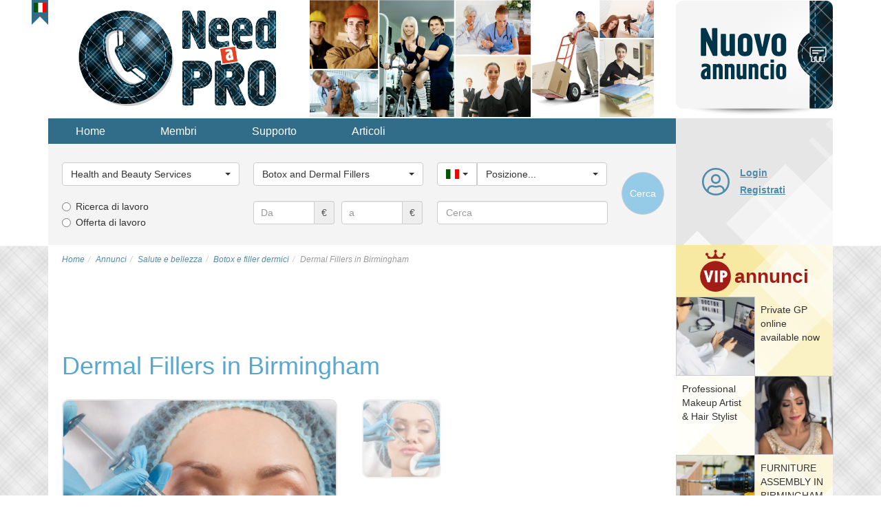

--- FILE ---
content_type: text/html; charset=utf-8
request_url: https://need-a-pro.com/it/categoria/salute-e-bellezza/botox-e-filler-dermici/1026-dermal-fillers-birmingham
body_size: 27607
content:
<!DOCTYPE html>
<html lang="it-it" dir="ltr">
<head>
<title>Dermal Fillers in Birmingham in Birmingham. Botox and Dermal Fillers</title>
<meta name="viewport" content="width=device-width, initial-scale=1.0" />
	
	<!-- Preloading fonts. -->
	<link rel="preload" href="/templates/vnadom/fonts/pts55f_w-webfont.woff2" as="font" type="font/woff2" crossorigin /> 
	<link rel="preload" href="/templates/vnadom/fonts/pts75f_w-webfont.woff2" as="font" type="font/woff2" crossorigin />
	<link rel="preload" href="/templates/vnadom/fonts/fontawesome-webfont.woff?v=4.0.3" as="font" type="font/woff" crossorigin /> 	
		
	<!-- Preloading images. -->	
	<link rel="preload" href="/images/logos/need-a-pro-logo@2x.png" as="image" />
	<link rel="preload" href="/images/banners/topbanner@2x.jpg" as="image" media="(min-width: 768px)" />
	<link rel="preload" href="/templates/vnadom/images/vip-mod-badge.svg" as="image" media="(min-width: 768px)" />		
	<link rel="preload" 
		href="/templates/vnadom/images/localizable-images/it-IT.mobile-tm-new-ad-2-lines.svg"
		as="image"
		media="(max-width: 479px)" />	
	<link rel="preload" 
		href="/templates/vnadom/images/localizable-images/it-IT.mobile-tm-new-ad-1-line.svg"
		as="image"
		media="(min-width: 480px) and (max-width: 767px)" />	
		
	
	<link rel="stylesheet" type="text/css" href="/templates/vnadom/css/template.css" />
	
	<meta name="yandex-verification" content="705783b388402604" />
	
	 
	
	<script src="https://ajax.googleapis.com/ajax/libs/jquery/1.12.4/jquery.min.js"></script>
	<script defer type="text/javascript" src="/templates/vnadom/libs/bootstrap/js/bootstrap.min.js"></script>
			
	<base href="https://need-a-pro.com/it/categoria/salute-e-bellezza/botox-e-filler-dermici/1026-dermal-fillers-birmingham" />
	<meta http-equiv="content-type" content="text/html; charset=utf-8" />
	<meta name="keywords" content="botox, botox injections, dermal fillers, anti wrinkle injections, WrinkleFillers" />
	<meta name="twitter:card" content="summary" />
	<meta name="twitter:site" content="need-a-pro.com" />
	<meta name="og:site_name" content="need-a-pro.com" />
	<meta name="og:title" content="Dermal Fillers in Birmingham in Birmingham. Botox and Dermal Fillers" />
	<meta name="twitter:title" content="Dermal Fillers in Birmingham in Birmingham. Botox and Dermal Fillers" />
	<meta name="og:description" content="MULTI AWARD WINNING LUXURY AESTHETIC CLINIC
Dermal fillers are a popular treatment at Secret Aesthetics, located in Harvey Nichols in The..." />
	<meta name="twitter:description" content="MULTI AWARD WINNING LUXURY AESTHETIC CLINIC
Dermal fillers are a popular treatment at Secret Aesthetics, located in Harvey Nichols in The..." />
	<meta name="og:url" content="https://need-a-pro.com/it/categoria/salute-e-bellezza/botox-e-filler-dermici/1026-dermal-fillers-birmingham" />
	<meta name="og:type" content="website" />
	<meta name="og:image" content="https://need-a-pro.com/media/com_jomclassifieds/items/1026/botox-72px_gallery.jpg" />
	<meta name="twitter:image" content="https://need-a-pro.com/media/com_jomclassifieds/items/1026/botox-72px_gallery.jpg" />
	<meta name="description" content="MULTI AWARD WINNING LUXURY AESTHETIC CLINIC
Dermal fillers are a popular treatment at Secret Aesthetics, located in Harvey Nichols in The..." />
	
	<script src="https://need-a-pro.com/templates/vnadom/libs/blueimp-gallery/js/blueimp-gallery.min.js" type="text/javascript"></script>
	<script src="https://need-a-pro.com/templates/vnadom/libs/raty/jquery.raty.js" type="text/javascript"></script>
	<script src="https://need-a-pro.com/templates/vnadom/libs/bootbox/bootbox.min.js" type="text/javascript"></script>
	<script src="https://need-a-pro.com/templates/vnadom/libs/bootstrap-select/bootstrap-select.min.js" type="text/javascript" defer="defer"></script>
	<script src="https://need-a-pro.com/templates/vnadom/js/frontend.js" type="text/javascript"></script>
	<script type="text/javascript">
$(document).ready(function() {
				bootbox.setDefaults({
					locale: "en"
				});
			});$(document).ready(function() {var ls = $('.selectpicker.selectpicker-data-live-search');var dw100 = $('.selectpicker.selectpicker-data-width-100-percent');var sp = $('.selectpicker');if (ls.length) {ls.attr('data-live-search','true');}if (dw100.length) {dw100.attr('data-width','100%');}if (sp.length) {sp.selectpicker({noneSelectedText : 'Nothing selected',noneResultsText : 'No results match',countSelectedText: '{0} of {1} selected'});}});$(document).ready(function(){$('.hasTooltip').tooltip({html: true, container: "body"});});jQueryKeepAlive(2640000);
			$(document).ready(function() {
				$('#country_id').change(function() { 
					var countryId = $('#country_id').val();
					var locSelect = $('#location_id');
					if (countryId != '') {
						var options = '<option value="" data-divider="true"></option>';	
						var prevIsMain = false;
						for (var i=0; i<locationsByCountry[countryId].length; i++) {
							if (prevIsMain == true && (locationsByCountry[countryId][i].is_main == 0)) {
								options += '<option value="" data-divider="true"></option>';	
							}
							prevIsMain = (locationsByCountry[countryId][i].is_main == 1);
							options += '<option value="' + locationsByCountry[countryId][i].id + '">' + locationsByCountry[countryId][i].name + '</option>';
						}
						locSelect.removeAttr('\disabled').html(options);
					} else {
						locSelect.val('').attr('disabled','disabled');
					}
					locSelect.selectpicker('refresh');
				});			
			});
		
			var locationsByCountry;
			jQuery(document).ready(function() {
				locationsByCountry = jQuery.parseJSON('{"1":[{"id":"483","name":"Belfast","country_id":"1","is_main":"1"},{"id":"135","name":"Birmingham","country_id":"1","is_main":"1"},{"id":"112","name":"Bristol","country_id":"1","is_main":"1"},{"id":"484","name":"Cardiff","country_id":"1","is_main":"1"},{"id":"482","name":"Edinburgh","country_id":"1","is_main":"1"},{"id":"494","name":"Glasgow","country_id":"1","is_main":"1"},{"id":"485","name":"Leeds","country_id":"1","is_main":"1"},{"id":"498","name":"Liverpool","country_id":"1","is_main":"1"},{"id":"15","name":"London","country_id":"1","is_main":"1"},{"id":"499","name":"Manchester","country_id":"1","is_main":"1"},{"id":"486","name":"Sheffield","country_id":"1","is_main":"1"},{"id":"537","name":"Aberdeen","country_id":"1","is_main":"0"},{"id":"68","name":"Aberdeenshire","country_id":"1","is_main":"0"},{"id":"121","name":"Anglesey","country_id":"1","is_main":"0"},{"id":"69","name":"Angus","country_id":"1","is_main":"0"},{"id":"70","name":"Argyll","country_id":"1","is_main":"0"},{"id":"71","name":"Ayrshire","country_id":"1","is_main":"0"},{"id":"72","name":"Banffshire","country_id":"1","is_main":"0"},{"id":"16","name":"Barking and Dagenham (London)","country_id":"1","is_main":"0"},{"id":"17","name":"Barnet (London)","country_id":"1","is_main":"0"},{"id":"560","name":"Basildon","country_id":"1","is_main":"0"},{"id":"534","name":"Basingstoke","country_id":"1","is_main":"0"},{"id":"582","name":"Bath","country_id":"1","is_main":"0"},{"id":"543","name":"Bedford","country_id":"1","is_main":"0"},{"id":"102","name":"Berkshire","country_id":"1","is_main":"0"},{"id":"73","name":"Berwickshire","country_id":"1","is_main":"0"},{"id":"18","name":"Bexley (London)","country_id":"1","is_main":"0"},{"id":"500","name":"Birkenhead","country_id":"1","is_main":"0"},{"id":"550","name":"Blackburn","country_id":"1","is_main":"0"},{"id":"551","name":"Blackpool","country_id":"1","is_main":"0"},{"id":"504","name":"Bolton","country_id":"1","is_main":"0"},{"id":"552","name":"Bournemouth","country_id":"1","is_main":"0"},{"id":"495","name":"Bradford","country_id":"1","is_main":"0"},{"id":"122","name":"Breconshire","country_id":"1","is_main":"0"},{"id":"19","name":"Brent (London)","country_id":"1","is_main":"0"},{"id":"523","name":"Brighton","country_id":"1","is_main":"0"},{"id":"20","name":"Bromley (London)","country_id":"1","is_main":"0"},{"id":"103","name":"Buckinghamshire","country_id":"1","is_main":"0"},{"id":"74","name":"Bute","country_id":"1","is_main":"0"},{"id":"123","name":"Caernarvonshire","country_id":"1","is_main":"0"},{"id":"75","name":"Caithness","country_id":"1","is_main":"0"},{"id":"556","name":"Cambridge","country_id":"1","is_main":"0"},{"id":"3","name":"Cambridgeshire","country_id":"1","is_main":"0"},{"id":"21","name":"Camden (London)","country_id":"1","is_main":"0"},{"id":"124","name":"Cardiganshire","country_id":"1","is_main":"0"},{"id":"581","name":"Carlisle","country_id":"1","is_main":"0"},{"id":"125","name":"Carmarthenshire","country_id":"1","is_main":"0"},{"id":"559","name":"Chelmsford","country_id":"1","is_main":"0"},{"id":"55","name":"Cheshire","country_id":"1","is_main":"0"},{"id":"546","name":"Chester","country_id":"1","is_main":"0"},{"id":"528","name":"Chesterfield","country_id":"1","is_main":"0"},{"id":"76","name":"Clackmannanshire","country_id":"1","is_main":"0"},{"id":"558","name":"Colchester","country_id":"1","is_main":"0"},{"id":"113","name":"Cornwall","country_id":"1","is_main":"0"},{"id":"61","name":"County Antrim","country_id":"1","is_main":"0"},{"id":"62","name":"County Armagh","country_id":"1","is_main":"0"},{"id":"63","name":"County Down","country_id":"1","is_main":"0"},{"id":"49","name":"County Durham","country_id":"1","is_main":"0"},{"id":"64","name":"County Fermanagh","country_id":"1","is_main":"0"},{"id":"65","name":"County Londonderry","country_id":"1","is_main":"0"},{"id":"66","name":"County Tyrone","country_id":"1","is_main":"0"},{"id":"487","name":"Coventry","country_id":"1","is_main":"0"},{"id":"22","name":"Croydon (London)","country_id":"1","is_main":"0"},{"id":"56","name":"Cumbria","country_id":"1","is_main":"0"},{"id":"548","name":"Darlington","country_id":"1","is_main":"0"},{"id":"568","name":"Dartford","country_id":"1","is_main":"0"},{"id":"126","name":"Denbighshire","country_id":"1","is_main":"0"},{"id":"527","name":"Derby","country_id":"1","is_main":"0"},{"id":"9","name":"Derbyshire","country_id":"1","is_main":"0"},{"id":"114","name":"Devon","country_id":"1","is_main":"0"},{"id":"514","name":"Doncaster","country_id":"1","is_main":"0"},{"id":"115","name":"Dorset","country_id":"1","is_main":"0"},{"id":"489","name":"Dudley","country_id":"1","is_main":"0"},{"id":"77","name":"Dumbartonshire","country_id":"1","is_main":"0"},{"id":"78","name":"Dumfriesshire","country_id":"1","is_main":"0"},{"id":"564","name":"Dundee","country_id":"1","is_main":"0"},{"id":"23","name":"Ealing (London)","country_id":"1","is_main":"0"},{"id":"79","name":"East Lothian","country_id":"1","is_main":"0"},{"id":"104","name":"East Sussex","country_id":"1","is_main":"0"},{"id":"526","name":"Eastbourne","country_id":"1","is_main":"0"},{"id":"24","name":"Enfield (London)","country_id":"1","is_main":"0"},{"id":"4","name":"Essex","country_id":"1","is_main":"0"},{"id":"530","name":"Exeter","country_id":"1","is_main":"0"},{"id":"576","name":"Falkirk","country_id":"1","is_main":"0"},{"id":"80","name":"Fife","country_id":"1","is_main":"0"},{"id":"127","name":"Flintshire","country_id":"1","is_main":"0"},{"id":"522","name":"Gateshead","country_id":"1","is_main":"0"},{"id":"567","name":"Gillingham","country_id":"1","is_main":"0"},{"id":"128","name":"Glamorgan","country_id":"1","is_main":"0"},{"id":"116","name":"Gloucestershire","country_id":"1","is_main":"0"},{"id":"57","name":"Great Manchester","country_id":"1","is_main":"0"},{"id":"25","name":"Greenwich (London)","country_id":"1","is_main":"0"},{"id":"579","name":"Grimsby","country_id":"1","is_main":"0"},{"id":"26","name":"Hackney (London)","country_id":"1","is_main":"0"},{"id":"27","name":"Hammersmith Fulham (London)","country_id":"1","is_main":"0"},{"id":"105","name":"Hampshire","country_id":"1","is_main":"0"},{"id":"28","name":"Haringey (London)","country_id":"1","is_main":"0"},{"id":"29","name":"Harrow (London)","country_id":"1","is_main":"0"},{"id":"524","name":"Hastings","country_id":"1","is_main":"0"},{"id":"30","name":"Havering (London)","country_id":"1","is_main":"0"},{"id":"572","name":"Hemel Hempstead","country_id":"1","is_main":"0"},{"id":"136","name":"Herefordshire","country_id":"1","is_main":"0"},{"id":"5","name":"Hertfordshire","country_id":"1","is_main":"0"},{"id":"536","name":"High Wycombe","country_id":"1","is_main":"0"},{"id":"31","name":"Hillingdon (London)","country_id":"1","is_main":"0"},{"id":"32","name":"Hounslow (London)","country_id":"1","is_main":"0"},{"id":"525","name":"Hove","country_id":"1","is_main":"0"},{"id":"496","name":"Huddersfield","country_id":"1","is_main":"0"},{"id":"81","name":"Inverness","country_id":"1","is_main":"0"},{"id":"563","name":"Ipswich","country_id":"1","is_main":"0"},{"id":"106","name":"Isle of Wight","country_id":"1","is_main":"0"},{"id":"117","name":"Isles of Scilly","country_id":"1","is_main":"0"},{"id":"33","name":"Islington (London)","country_id":"1","is_main":"0"},{"id":"10","name":"Kensington and Chelsea","country_id":"1","is_main":"0"},{"id":"107","name":"Kent","country_id":"1","is_main":"0"},{"id":"82","name":"Kincardineshire","country_id":"1","is_main":"0"},{"id":"34","name":"Kingston upon Thames (London)","country_id":"1","is_main":"0"},{"id":"510","name":"Kingston-upon-Hull","country_id":"1","is_main":"0"},{"id":"83","name":"Kinross-shire","country_id":"1","is_main":"0"},{"id":"84","name":"Kirkcudbrightshire","country_id":"1","is_main":"0"},{"id":"35","name":"Lambeth (London)","country_id":"1","is_main":"0"},{"id":"85","name":"Lanarkshire","country_id":"1","is_main":"0"},{"id":"58","name":"Lancashire","country_id":"1","is_main":"0"},{"id":"516","name":"Leicester","country_id":"1","is_main":"0"},{"id":"11","name":"Leicestershire","country_id":"1","is_main":"0"},{"id":"36","name":"Lewisham (London)","country_id":"1","is_main":"0"},{"id":"578","name":"Lincoln","country_id":"1","is_main":"0"},{"id":"12","name":"Lincolnshire","country_id":"1","is_main":"0"},{"id":"575","name":"Londonderry","country_id":"1","is_main":"0"},{"id":"542","name":"Luton","country_id":"1","is_main":"0"},{"id":"566","name":"Maidstone","country_id":"1","is_main":"0"},{"id":"519","name":"Mansfield","country_id":"1","is_main":"0"},{"id":"129","name":"Merionethshire","country_id":"1","is_main":"0"},{"id":"59","name":"Merseyside","country_id":"1","is_main":"0"},{"id":"37","name":"Merton (London)","country_id":"1","is_main":"0"},{"id":"512","name":"Middlesbrough","country_id":"1","is_main":"0"},{"id":"86","name":"Midlothian","country_id":"1","is_main":"0"},{"id":"535","name":"Milton Keynes","country_id":"1","is_main":"0"},{"id":"130","name":"Monmouthshire","country_id":"1","is_main":"0"},{"id":"131","name":"Montgomeryshire","country_id":"1","is_main":"0"},{"id":"87","name":"Moray","country_id":"1","is_main":"0"},{"id":"88","name":"Nairnshire","country_id":"1","is_main":"0"},{"id":"520","name":"Newcastle-upon-Tyne","country_id":"1","is_main":"0"},{"id":"38","name":"Newham (London)","country_id":"1","is_main":"0"},{"id":"569","name":"Newport","country_id":"1","is_main":"0"},{"id":"6","name":"Norfolk","country_id":"1","is_main":"0"},{"id":"540","name":"Northampton","country_id":"1","is_main":"0"},{"id":"13","name":"Northamptonshire","country_id":"1","is_main":"0"},{"id":"50","name":"Northumberland","country_id":"1","is_main":"0"},{"id":"554","name":"Norwich","country_id":"1","is_main":"0"},{"id":"518","name":"Nottingham","country_id":"1","is_main":"0"},{"id":"14","name":"Nottinghamshire","country_id":"1","is_main":"0"},{"id":"574","name":"Nuneaton","country_id":"1","is_main":"0"},{"id":"509","name":"Oldham","country_id":"1","is_main":"0"},{"id":"89","name":"Orkney","country_id":"1","is_main":"0"},{"id":"565","name":"Oxford","country_id":"1","is_main":"0"},{"id":"108","name":"Oxfordshire","country_id":"1","is_main":"0"},{"id":"90","name":"Peebleshire","country_id":"1","is_main":"0"},{"id":"132","name":"Pembrokeshire","country_id":"1","is_main":"0"},{"id":"91","name":"Perthshire","country_id":"1","is_main":"0"},{"id":"555","name":"Peterborough","country_id":"1","is_main":"0"},{"id":"529","name":"Plymouth","country_id":"1","is_main":"0"},{"id":"553","name":"Poole","country_id":"1","is_main":"0"},{"id":"533","name":"Portsmouth","country_id":"1","is_main":"0"},{"id":"549","name":"Preston","country_id":"1","is_main":"0"},{"id":"133","name":"Radnorshire","country_id":"1","is_main":"0"},{"id":"561","name":"Rayleigh","country_id":"1","is_main":"0"},{"id":"538","name":"Reading","country_id":"1","is_main":"0"},{"id":"39","name":"Redbridge (London)","country_id":"1","is_main":"0"},{"id":"92","name":"Renfrewshire","country_id":"1","is_main":"0"},{"id":"40","name":"Richmond upon Thames (London)","country_id":"1","is_main":"0"},{"id":"506","name":"Rochdale","country_id":"1","is_main":"0"},{"id":"93","name":"Ross & Cromarty","country_id":"1","is_main":"0"},{"id":"515","name":"Rotherham","country_id":"1","is_main":"0"},{"id":"94","name":"Roxburghshire","country_id":"1","is_main":"0"},{"id":"41","name":"Royal Borough of Kensington and Chelsea (London)","country_id":"1","is_main":"0"},{"id":"505","name":"Sale","country_id":"1","is_main":"0"},{"id":"503","name":"Salford","country_id":"1","is_main":"0"},{"id":"580","name":"Scunthorpe","country_id":"1","is_main":"0"},{"id":"95","name":"Selkirkshire","country_id":"1","is_main":"0"},{"id":"96","name":"Shetland","country_id":"1","is_main":"0"},{"id":"137","name":"Shropshire","country_id":"1","is_main":"0"},{"id":"539","name":"Slough","country_id":"1","is_main":"0"},{"id":"492","name":"Solihull","country_id":"1","is_main":"0"},{"id":"118","name":"Somerset","country_id":"1","is_main":"0"},{"id":"532","name":"Southampton","country_id":"1","is_main":"0"},{"id":"557","name":"Southend-on-Sea","country_id":"1","is_main":"0"},{"id":"501","name":"Southport","country_id":"1","is_main":"0"},{"id":"42","name":"Southwark (London)","country_id":"1","is_main":"0"},{"id":"570","name":"St Alban\u2019s","country_id":"1","is_main":"0"},{"id":"502","name":"St Helen\u2019s","country_id":"1","is_main":"0"},{"id":"138","name":"Staffordshire","country_id":"1","is_main":"0"},{"id":"97","name":"Stirlingshire","country_id":"1","is_main":"0"},{"id":"507","name":"Stockport","country_id":"1","is_main":"0"},{"id":"547","name":"Stockton-on-Tees","country_id":"1","is_main":"0"},{"id":"517","name":"Stoke-on-Trent","country_id":"1","is_main":"0"},{"id":"7","name":"Suffolk","country_id":"1","is_main":"0"},{"id":"521","name":"Sunderland","country_id":"1","is_main":"0"},{"id":"109","name":"Surrey","country_id":"1","is_main":"0"},{"id":"98","name":"Sutherland","country_id":"1","is_main":"0"},{"id":"43","name":"Sutton (London)","country_id":"1","is_main":"0"},{"id":"531","name":"Swansea","country_id":"1","is_main":"0"},{"id":"544","name":"Swindon","country_id":"1","is_main":"0"},{"id":"493","name":"Tamworth","country_id":"1","is_main":"0"},{"id":"51","name":"Teeside","country_id":"1","is_main":"0"},{"id":"562","name":"Telford","country_id":"1","is_main":"0"},{"id":"44","name":"Tower Hamlets (London)","country_id":"1","is_main":"0"},{"id":"52","name":"Tyne and Wear","country_id":"1","is_main":"0"},{"id":"497","name":"Wakefield","country_id":"1","is_main":"0"},{"id":"490","name":"Walsall","country_id":"1","is_main":"0"},{"id":"45","name":"Waltham Forest (London)","country_id":"1","is_main":"0"},{"id":"46","name":"Wandsworth (London)","country_id":"1","is_main":"0"},{"id":"545","name":"Warrington","country_id":"1","is_main":"0"},{"id":"139","name":"Warwickshire","country_id":"1","is_main":"0"},{"id":"571","name":"Watford","country_id":"1","is_main":"0"},{"id":"491","name":"West Bromwich","country_id":"1","is_main":"0"},{"id":"99","name":"West Lothian","country_id":"1","is_main":"0"},{"id":"140","name":"West Midlands","country_id":"1","is_main":"0"},{"id":"110","name":"West Sussex","country_id":"1","is_main":"0"},{"id":"47","name":"Westminster (London)","country_id":"1","is_main":"0"},{"id":"508","name":"Wigan","country_id":"1","is_main":"0"},{"id":"100","name":"Wigtownshire","country_id":"1","is_main":"0"},{"id":"119","name":"Wiltshire","country_id":"1","is_main":"0"},{"id":"577","name":"Woking","country_id":"1","is_main":"0"},{"id":"488","name":"Wolverhampton","country_id":"1","is_main":"0"},{"id":"573","name":"Worcester","country_id":"1","is_main":"0"},{"id":"141","name":"Worcestershire","country_id":"1","is_main":"0"},{"id":"511","name":"York","country_id":"1","is_main":"0"},{"id":"53","name":"Yorkshire","country_id":"1","is_main":"0"}],"142":[{"id":"168","name":"Bari","country_id":"142","is_main":"1"},{"id":"152","name":"Bologna","country_id":"142","is_main":"1"},{"id":"173","name":"Catania","country_id":"142","is_main":"1"},{"id":"175","name":"Firenze","country_id":"142","is_main":"1"},{"id":"158","name":"Genova","country_id":"142","is_main":"1"},{"id":"160","name":"Milano","country_id":"142","is_main":"1"},{"id":"150","name":"Napoli","country_id":"142","is_main":"1"},{"id":"172","name":"Palermo","country_id":"142","is_main":"1"},{"id":"156","name":"Roma","country_id":"142","is_main":"1"},{"id":"166","name":"Torino","country_id":"142","is_main":"1"},{"id":"193","name":"Acerra","country_id":"142","is_main":"0"},{"id":"279","name":"Acireale","country_id":"142","is_main":"0"},{"id":"194","name":"Afragola","country_id":"142","is_main":"0"},{"id":"280","name":"Agrigento","country_id":"142","is_main":"0"},{"id":"256","name":"Alessandria","country_id":"142","is_main":"0"},{"id":"262","name":"Altamura","country_id":"142","is_main":"0"},{"id":"162","name":"Ancona","country_id":"142","is_main":"0"},{"id":"263","name":"Andria","country_id":"142","is_main":"0"},{"id":"226","name":"Anzio","country_id":"142","is_main":"0"},{"id":"181","name":"Aosta","country_id":"142","is_main":"0"},{"id":"227","name":"Aprilia","country_id":"142","is_main":"0"},{"id":"292","name":"Arezzo","country_id":"142","is_main":"0"},{"id":"253","name":"Ascoli Piceno","country_id":"142","is_main":"0"},{"id":"257","name":"Asti","country_id":"142","is_main":"0"},{"id":"195","name":"Avellino","country_id":"142","is_main":"0"},{"id":"196","name":"Aversa","country_id":"142","is_main":"0"},{"id":"281","name":"Bagheria","country_id":"142","is_main":"0"},{"id":"264","name":"Barletta","country_id":"142","is_main":"0"},{"id":"197","name":"Battipaglia","country_id":"142","is_main":"0"},{"id":"198","name":"Benevento","country_id":"142","is_main":"0"},{"id":"239","name":"Bergamo","country_id":"142","is_main":"0"},{"id":"265","name":"Bisceglie","country_id":"142","is_main":"0"},{"id":"266","name":"Bitonto","country_id":"142","is_main":"0"},{"id":"305","name":"Bolzano","country_id":"142","is_main":"0"},{"id":"240","name":"Brescia","country_id":"142","is_main":"0"},{"id":"267","name":"Brindisi","country_id":"142","is_main":"0"},{"id":"241","name":"Busto Arsizio","country_id":"142","is_main":"0"},{"id":"170","name":"Cagliari","country_id":"142","is_main":"0"},{"id":"282","name":"Caltanissetta","country_id":"142","is_main":"0"},{"id":"164","name":"Campobasso","country_id":"142","is_main":"0"},{"id":"212","name":"Carpi","country_id":"142","is_main":"0"},{"id":"293","name":"Carrara","country_id":"142","is_main":"0"},{"id":"199","name":"Casalnuovo di Napoli","country_id":"142","is_main":"0"},{"id":"200","name":"Caserta","country_id":"142","is_main":"0"},{"id":"201","name":"Casoria","country_id":"142","is_main":"0"},{"id":"202","name":"Castellammare di Stabia","country_id":"142","is_main":"0"},{"id":"148","name":"Catanzaro","country_id":"142","is_main":"0"},{"id":"203","name":"Cava de\u0027 Tirreni","country_id":"142","is_main":"0"},{"id":"268","name":"Cerignola","country_id":"142","is_main":"0"},{"id":"213","name":"Cesena","country_id":"142","is_main":"0"},{"id":"184","name":"Chieti","country_id":"142","is_main":"0"},{"id":"242","name":"Cinisello Balsamo","country_id":"142","is_main":"0"},{"id":"228","name":"Civitavecchia","country_id":"142","is_main":"0"},{"id":"258","name":"Collegno","country_id":"142","is_main":"0"},{"id":"243","name":"Como","country_id":"142","is_main":"0"},{"id":"189","name":"Cosenza","country_id":"142","is_main":"0"},{"id":"244","name":"Cremona","country_id":"142","is_main":"0"},{"id":"190","name":"Crotone","country_id":"142","is_main":"0"},{"id":"259","name":"Cuneo","country_id":"142","is_main":"0"},{"id":"204","name":"Ercolano","country_id":"142","is_main":"0"},{"id":"214","name":"Faenza","country_id":"142","is_main":"0"},{"id":"254","name":"Fano","country_id":"142","is_main":"0"},{"id":"215","name":"Ferrara","country_id":"142","is_main":"0"},{"id":"229","name":"Fiumicino","country_id":"142","is_main":"0"},{"id":"269","name":"Foggia","country_id":"142","is_main":"0"},{"id":"306","name":"Foligno","country_id":"142","is_main":"0"},{"id":"216","name":"Forl\u00ec","country_id":"142","is_main":"0"},{"id":"245","name":"Gallarate","country_id":"142","is_main":"0"},{"id":"283","name":"Gela","country_id":"142","is_main":"0"},{"id":"205","name":"Giugliano in Campania","country_id":"142","is_main":"0"},{"id":"295","name":"Grosseto","country_id":"142","is_main":"0"},{"id":"230","name":"Guidonia Montecelio","country_id":"142","is_main":"0"},{"id":"217","name":"Imola","country_id":"142","is_main":"0"},{"id":"144","name":"L\u0027Aquila","country_id":"142","is_main":"0"},{"id":"236","name":"La Spezia","country_id":"142","is_main":"0"},{"id":"191","name":"Lamezia Terme","country_id":"142","is_main":"0"},{"id":"231","name":"Latina","country_id":"142","is_main":"0"},{"id":"270","name":"Lecce","country_id":"142","is_main":"0"},{"id":"246","name":"Legnano","country_id":"142","is_main":"0"},{"id":"296","name":"Livorno","country_id":"142","is_main":"0"},{"id":"297","name":"Lucca","country_id":"142","is_main":"0"},{"id":"271","name":"Manfredonia","country_id":"142","is_main":"0"},{"id":"206","name":"Marano di Napoli","country_id":"142","is_main":"0"},{"id":"284","name":"Marsala","country_id":"142","is_main":"0"},{"id":"298","name":"Massa","country_id":"142","is_main":"0"},{"id":"188","name":"Matera","country_id":"142","is_main":"0"},{"id":"285","name":"Mazara del Vallo","country_id":"142","is_main":"0"},{"id":"286","name":"Messina","country_id":"142","is_main":"0"},{"id":"218","name":"Modena","country_id":"142","is_main":"0"},{"id":"287","name":"Modica","country_id":"142","is_main":"0"},{"id":"272","name":"Molfetta","country_id":"142","is_main":"0"},{"id":"260","name":"Moncalieri","country_id":"142","is_main":"0"},{"id":"185","name":"Montesilvano","country_id":"142","is_main":"0"},{"id":"247","name":"Monza","country_id":"142","is_main":"0"},{"id":"261","name":"Novara","country_id":"142","is_main":"0"},{"id":"276","name":"Olbia","country_id":"142","is_main":"0"},{"id":"308","name":"Padova","country_id":"142","is_main":"0"},{"id":"219","name":"Parma","country_id":"142","is_main":"0"},{"id":"248","name":"Pavia","country_id":"142","is_main":"0"},{"id":"179","name":"Perugia","country_id":"142","is_main":"0"},{"id":"255","name":"Pesaro","country_id":"142","is_main":"0"},{"id":"186","name":"Pescara","country_id":"142","is_main":"0"},{"id":"220","name":"Piacenza","country_id":"142","is_main":"0"},{"id":"299","name":"Pisa","country_id":"142","is_main":"0"},{"id":"300","name":"Pistoia","country_id":"142","is_main":"0"},{"id":"232","name":"Pomezia","country_id":"142","is_main":"0"},{"id":"224","name":"Pordenone","country_id":"142","is_main":"0"},{"id":"207","name":"Portici","country_id":"142","is_main":"0"},{"id":"146","name":"Potenza","country_id":"142","is_main":"0"},{"id":"208","name":"Pozzuoli","country_id":"142","is_main":"0"},{"id":"301","name":"Prato","country_id":"142","is_main":"0"},{"id":"277","name":"Quartu Sant\u0027Elena","country_id":"142","is_main":"0"},{"id":"288","name":"Ragusa","country_id":"142","is_main":"0"},{"id":"221","name":"Ravenna","country_id":"142","is_main":"0"},{"id":"192","name":"Reggio di Calabria","country_id":"142","is_main":"0"},{"id":"222","name":"Reggio nell\u0027Emilia","country_id":"142","is_main":"0"},{"id":"249","name":"Rho","country_id":"142","is_main":"0"},{"id":"223","name":"Rimini","country_id":"142","is_main":"0"},{"id":"309","name":"Rovigo","country_id":"142","is_main":"0"},{"id":"209","name":"Salerno","country_id":"142","is_main":"0"},{"id":"273","name":"San Severo","country_id":"142","is_main":"0"},{"id":"237","name":"Sanremo","country_id":"142","is_main":"0"},{"id":"278","name":"Sassari","country_id":"142","is_main":"0"},{"id":"238","name":"Savona","country_id":"142","is_main":"0"},{"id":"210","name":"Scafati","country_id":"142","is_main":"0"},{"id":"302","name":"Scandicci","country_id":"142","is_main":"0"},{"id":"250","name":"Sesto San Giovanni","country_id":"142","is_main":"0"},{"id":"303","name":"Siena","country_id":"142","is_main":"0"},{"id":"289","name":"Siracusa","country_id":"142","is_main":"0"},{"id":"274","name":"Taranto","country_id":"142","is_main":"0"},{"id":"187","name":"Teramo","country_id":"142","is_main":"0"},{"id":"307","name":"Terni","country_id":"142","is_main":"0"},{"id":"233","name":"Tivoli","country_id":"142","is_main":"0"},{"id":"211","name":"Torre del Greco","country_id":"142","is_main":"0"},{"id":"275","name":"Trani","country_id":"142","is_main":"0"},{"id":"290","name":"Trapani","country_id":"142","is_main":"0"},{"id":"177","name":"Trento","country_id":"142","is_main":"0"},{"id":"310","name":"Treviso","country_id":"142","is_main":"0"},{"id":"154","name":"Trieste","country_id":"142","is_main":"0"},{"id":"225","name":"Udine","country_id":"142","is_main":"0"},{"id":"251","name":"Varese","country_id":"142","is_main":"0"},{"id":"234","name":"Velletri","country_id":"142","is_main":"0"},{"id":"183","name":"Venezia","country_id":"142","is_main":"0"},{"id":"311","name":"Verona","country_id":"142","is_main":"0"},{"id":"304","name":"Viareggio","country_id":"142","is_main":"0"},{"id":"312","name":"Vicenza","country_id":"142","is_main":"0"},{"id":"252","name":"Vigevano","country_id":"142","is_main":"0"},{"id":"235","name":"Viterbo","country_id":"142","is_main":"0"},{"id":"291","name":"Vittoria","country_id":"142","is_main":"0"}],"313":[{"id":"320","name":"Bordeaux","country_id":"313","is_main":"1"},{"id":"373","name":"Grenoble","country_id":"313","is_main":"1"},{"id":"370","name":"Le Havre","country_id":"313","is_main":"1"},{"id":"343","name":"Lille","country_id":"313","is_main":"1"},{"id":"353","name":"Lyon","country_id":"313","is_main":"1"},{"id":"351","name":"Marseille","country_id":"313","is_main":"1"},{"id":"333","name":"Montpellier","country_id":"313","is_main":"1"},{"id":"345","name":"Nantes","country_id":"313","is_main":"1"},{"id":"368","name":"Nice","country_id":"313","is_main":"1"},{"id":"331","name":"Paris","country_id":"313","is_main":"1"},{"id":"371","name":"Reims","country_id":"313","is_main":"1"},{"id":"322","name":"Rennes","country_id":"313","is_main":"1"},{"id":"369","name":"Saint-\u00c9tienne","country_id":"313","is_main":"1"},{"id":"319","name":"Strasbourg","country_id":"313","is_main":"1"},{"id":"372","name":"Toulon","country_id":"313","is_main":"1"},{"id":"341","name":"Toulouse","country_id":"313","is_main":"1"},{"id":"357","name":"Ajaccio","country_id":"313","is_main":"0"},{"id":"347","name":"Amiens","country_id":"313","is_main":"0"},{"id":"376","name":"Angers","country_id":"313","is_main":"0"},{"id":"394","name":"Angoul\u00eame","country_id":"313","is_main":"0"},{"id":"393","name":"Annecy","country_id":"313","is_main":"0"},{"id":"383","name":"Avignon","country_id":"313","is_main":"0"},{"id":"361","name":"Basse-Terre","country_id":"313","is_main":"0"},{"id":"396","name":"Bayonne","country_id":"313","is_main":"0"},{"id":"329","name":"Besan\u00e7on","country_id":"313","is_main":"0"},{"id":"374","name":"Brest","country_id":"313","is_main":"0"},{"id":"339","name":"Caen","country_id":"313","is_main":"0"},{"id":"385","name":"Calais","country_id":"313","is_main":"0"},{"id":"359","name":"Cayenne","country_id":"313","is_main":"0"},{"id":"327","name":"Ch\u00e2lons-en- Champagne","country_id":"313","is_main":"0"},{"id":"392","name":"Chamb\u00e9ry","country_id":"313","is_main":"0"},{"id":"321","name":"Clermont-Ferrand","country_id":"313","is_main":"0"},{"id":"323","name":"Dijon","country_id":"313","is_main":"0"},{"id":"395","name":"Douai","country_id":"313","is_main":"0"},{"id":"387","name":"Dunkerque","country_id":"313","is_main":"0"},{"id":"363","name":"Fort-de-France","country_id":"313","is_main":"0"},{"id":"386","name":"La Rochelle","country_id":"313","is_main":"0"},{"id":"375","name":"Le Mans","country_id":"313","is_main":"0"},{"id":"335","name":"Limoges","country_id":"313","is_main":"0"},{"id":"390","name":"Lorient","country_id":"313","is_main":"0"},{"id":"365","name":"Mamoudzou","country_id":"313","is_main":"0"},{"id":"337","name":"Metz","country_id":"313","is_main":"0"},{"id":"379","name":"Mulhouse","country_id":"313","is_main":"0"},{"id":"381","name":"Nancy","country_id":"313","is_main":"0"},{"id":"377","name":"N\u00eemes","country_id":"313","is_main":"0"},{"id":"325","name":"Orl\u00e9ans","country_id":"313","is_main":"0"},{"id":"384","name":"Pau","country_id":"313","is_main":"0"},{"id":"380","name":"Perpignan","country_id":"313","is_main":"0"},{"id":"349","name":"Poitiers","country_id":"313","is_main":"0"},{"id":"382","name":"Roubaix","country_id":"313","is_main":"0"},{"id":"355","name":"Rouen","country_id":"313","is_main":"0"},{"id":"367","name":"Saint-Denis","country_id":"313","is_main":"0"},{"id":"388","name":"Saint-Nazaire","country_id":"313","is_main":"0"},{"id":"397","name":"Thionville","country_id":"313","is_main":"0"},{"id":"378","name":"Tours","country_id":"313","is_main":"0"},{"id":"391","name":"Troyes","country_id":"313","is_main":"0"},{"id":"389","name":"Valence","country_id":"313","is_main":"0"}],"398":[{"id":"423","name":"Anderlecht","country_id":"398","is_main":"1"},{"id":"400","name":"Antwerpen","country_id":"398","is_main":"1"},{"id":"408","name":"Brugge","country_id":"398","is_main":"1"},{"id":"421","name":"Brussels","country_id":"398","is_main":"1"},{"id":"419","name":"Charleroi","country_id":"398","is_main":"1"},{"id":"402","name":"Gent","country_id":"398","is_main":"1"},{"id":"404","name":"Leuven","country_id":"398","is_main":"1"},{"id":"412","name":"Li\u00e8ge","country_id":"398","is_main":"1"},{"id":"416","name":"Namur","country_id":"398","is_main":"1"},{"id":"422","name":"Schaerbeek","country_id":"398","is_main":"1"},{"id":"481","name":"Aarschot","country_id":"398","is_main":"0"},{"id":"427","name":"Alost","country_id":"398","is_main":"0"},{"id":"414","name":"Arlon","country_id":"398","is_main":"0"},{"id":"446","name":"Beringen","country_id":"398","is_main":"0"},{"id":"443","name":"Beveren","country_id":"398","is_main":"0"},{"id":"477","name":"Bilzen","country_id":"398","is_main":"0"},{"id":"472","name":"Binche","country_id":"398","is_main":"0"},{"id":"454","name":"Braine-l\u0027Alleud","country_id":"398","is_main":"0"},{"id":"459","name":"Brasschaat","country_id":"398","is_main":"0"},{"id":"462","name":"Ch\u00e2telet","country_id":"398","is_main":"0"},{"id":"430","name":"Courtrai","country_id":"398","is_main":"0"},{"id":"450","name":"Dilbeek","country_id":"398","is_main":"0"},{"id":"444","name":"Etterbeek","country_id":"398","is_main":"0"},{"id":"467","name":"Evergem","country_id":"398","is_main":"0"},{"id":"439","name":"Forest","country_id":"398","is_main":"0"},{"id":"456","name":"Geel","country_id":"398","is_main":"0"},{"id":"434","name":"Genk","country_id":"398","is_main":"0"},{"id":"473","name":"Grammont","country_id":"398","is_main":"0"},{"id":"463","name":"Grimbergen","country_id":"398","is_main":"0"},{"id":"460","name":"Hal","country_id":"398","is_main":"0"},{"id":"406","name":"Hasselt","country_id":"398","is_main":"0"},{"id":"449","name":"Heist-op-den-Berg","country_id":"398","is_main":"0"},{"id":"455","name":"Herstal","country_id":"398","is_main":"0"},{"id":"476","name":"Heusden-Zolder","country_id":"398","is_main":"0"},{"id":"480","name":"Houthalen-Helchteren","country_id":"398","is_main":"0"},{"id":"425","name":"Ixelles","country_id":"398","is_main":"0"},{"id":"442","name":"Jette","country_id":"398","is_main":"0"},{"id":"469","name":"Knokke-Heist","country_id":"398","is_main":"0"},{"id":"429","name":"La Louvi\u00e8re","country_id":"398","is_main":"0"},{"id":"475","name":"Leeuw-Saint-Pierre","country_id":"398","is_main":"0"},{"id":"466","name":"Lierre","country_id":"398","is_main":"0"},{"id":"452","name":"Lokeren","country_id":"398","is_main":"0"},{"id":"470","name":"Lommel","country_id":"398","is_main":"0"},{"id":"458","name":"Maasmechelen","country_id":"398","is_main":"0"},{"id":"426","name":"Malines","country_id":"398","is_main":"0"},{"id":"474","name":"Menin","country_id":"398","is_main":"0"},{"id":"464","name":"Mol","country_id":"398","is_main":"0"},{"id":"424","name":"Molenbeek-Saint-Jean","country_id":"398","is_main":"0"},{"id":"410","name":"Mons","country_id":"398","is_main":"0"},{"id":"437","name":"Mouscron","country_id":"398","is_main":"0"},{"id":"457","name":"Ninove","country_id":"398","is_main":"0"},{"id":"432","name":"Ostende","country_id":"398","is_main":"0"},{"id":"478","name":"Ottignies-Louvain-la-Neuve","country_id":"398","is_main":"0"},{"id":"436","name":"Roulers","country_id":"398","is_main":"0"},{"id":"441","name":"Saint-Gilles","country_id":"398","is_main":"0"},{"id":"431","name":"Saint-Nicolas","country_id":"398","is_main":"0"},{"id":"453","name":"Saint-Trond","country_id":"398","is_main":"0"},{"id":"468","name":"Schoten","country_id":"398","is_main":"0"},{"id":"435","name":"Seraing","country_id":"398","is_main":"0"},{"id":"445","name":"Termonde","country_id":"398","is_main":"0"},{"id":"471","name":"Tirlemont","country_id":"398","is_main":"0"},{"id":"433","name":"Tournai","country_id":"398","is_main":"0"},{"id":"447","name":"Turnhout","country_id":"398","is_main":"0"},{"id":"428","name":"Uccle","country_id":"398","is_main":"0"},{"id":"438","name":"Verviers","country_id":"398","is_main":"0"},{"id":"448","name":"Vilvorde","country_id":"398","is_main":"0"},{"id":"461","name":"Waregem","country_id":"398","is_main":"0"},{"id":"418","name":"Wavre","country_id":"398","is_main":"0"},{"id":"479","name":"Wevelgem","country_id":"398","is_main":"0"},{"id":"440","name":"Woluwe-Saint-Lambert","country_id":"398","is_main":"0"},{"id":"451","name":"Woluwe-Saint-Pierre","country_id":"398","is_main":"0"},{"id":"465","name":"Ypres","country_id":"398","is_main":"0"}]}');			
			});
		function do_nothing() { return; }
	</script>
	<link rel="shortcut icon" href="/templates/vnadom/images/icons/favicon.ico" />
	<link rel="apple-touch-icon" href="/templates/vnadom/images/icons/touch-icon-iphone.png">
	<link rel="apple-touch-icon" sizes="76x76" href="/templates/vnadom/images/icons/touch-icon-ipad.png">
	<link rel="apple-touch-icon" sizes="120x120" href="/templates/vnadom/images/icons/touch-icon-iphone-retina.png">
	<link rel="apple-touch-icon" sizes="152x152" href="/templates/vnadom/images/icons/touch-icon-ipad-retina.png">		

	<!-- AdSense-->
	<script async src="https://pagead2.googlesyndication.com/pagead/js/adsbygoogle.js?client=ca-pub-1450712190317221" crossorigin="anonymous"></script>
	<meta name="google-adsense-account" content="ca-pub-1450712190317221">
	
	<!--[if lt IE 9]>
		<script src="/media/jui/js/html5.js"></script>
	<![endif]-->
<link rel="canonical" href="https://need-a-pro.com/it/categoria/salute-e-bellezza/botox-e-filler-dermici/1026-dermal-fillers-birmingham" />
</head>

<body itemscope itemtype="https://schema.org/ItemPage">

	<meta itemprop="name" content="Dermal Fillers in Birmingham in Birmingham. Botox and Dermal Fillers" />	
	<noscript><div><img src="https://mc.yandex.ru/watch/90222745" style="position:absolute; left:-9999px;" alt="" /></div></noscript>

	<div id="gray-stripe" class="hidden-print hidden-xs"></div>

	<div class="container upper">
		
<div class="lngmenu lngmenu hidden-xs">
	<div class="ribbon-wrap">
		<div class="ribbon"></div>
	</div>

	<div class="dropdown">

		<a id="cur-lng-btn" data-target="#" href="#" data-toggle="dropdown" role="button" aria-haspopup="true" aria-expanded="false">
			<i class="glyphicon flag-icon flag-icon-it"></i>
			<span class="cur-lng-label visible-xs-inline hidden-sm hidden-md hidden-lg">
				Italiano			</span>
			<i class="cb-caret fa fa-caret-down visible-xs-inline-block hidden-sm hidden-md hidden-lg"></i>
		</a>
		
		<ul class="dropdown-menu"  role="menu" aria-labelledby="cur-lng-btn">
		<li class="item-249" role="presentation"><a href="/en" role="menuitem" class="lngmenu-lnk"><i class=" glyphicon flag-icon flag-icon-gb" ></i>&nbsp;<span class="hidden-xs">en</span><span class="visible-xs-inline hidden-sm hidden-md hidden-lg">Inglese</span></a></li><li class="item-250" role="presentation"><a href="/it" role="menuitem" class="lngmenu-lnk"><i class=" glyphicon flag-icon flag-icon-it" ></i>&nbsp;<span class="hidden-xs">it</span><span class="visible-xs-inline hidden-sm hidden-md hidden-lg">Italiano</span></a></li><li class="item-469" role="presentation"><a href="/fr" role="menuitem" class="lngmenu-lnk"><i class=" glyphicon flag-icon flag-icon-fr" ></i>&nbsp;<span class="hidden-xs">fr</span><span class="visible-xs-inline hidden-sm hidden-md hidden-lg">Francese</span></a></li></ul>
		
	</div>
</div>
		<div class="row topline" itemscope itemtype="https://schema.org/WPHeader">			
			<div class="col-xs-3 col-sm-8 col-md-8">
				<a href="/" title="Home Page">
					<img 
						class="vnadom-logo" 
						src="/images/logos/need-a-pro-logo@2x.png" 
						alt="Need-a-Pro.com Home Page" />
				</a>
				<img class="topbanner hidden-xs" src="/images/banners/topbanner@2x.jpg" alt="" />
			</div>
			<div class="visible-xs col-xs-7 mobile-toolbar">
				<div class="curved-left"></div>
				
				<style>
					.mobile-new-ad {
						background-image:url(/templates/vnadom/images/localizable-images/it-IT.mobile-tm-new-ad-2-lines.svg);
					}
					@media (min-width:480px) {
						.mobile-new-ad.wide {
							background-image:url(/templates/vnadom/images/localizable-images/it-IT.mobile-tm-new-ad-1-line.svg);
						}
					}
					@media (min-width:610px) {
						.mobile-new-ad.narrow, .mobile-new-ad.wide {
							background-image:url(/templates/vnadom/images/localizable-images/it-IT.mobile-tm-new-ad-1-line.svg);
						}
					}
				</style>
				
				<a class="mobile-new-ad wide" 
					href="/it/add" 
					title="Pubblica nuovo annuncio" 
				>
					<span class="sr-only">Pubblica nuovo annuncio</span>
				</a>
				
				<button type="button" class="btn mobile-toolbtn collapsed" id="mobile-topmenu-toggle-btn" data-parent="#tool-panels" data-toggle="collapse" data-target="#topmenu" aria-expanded="false" aria-controls="topmenu">
					<i class="fa fa-fw fa-bars"></i><span class="sr-only">
					Menu</span>
				</button>
				
				<button type="button" class="btn mobile-toolbtn gray-back collapsed" id="mobile-search-toggle-btn" data-parent="#tool-panels" data-toggle="collapse" data-target="#search-tools" aria-expanded="false" aria-controls="search-tools">
					<i class="fa fa-fw fa-search"></i><span class="sr-only">
					Ricerca</span>
				</button>
				
				<button type="button" 
					class="btn mobile-toolbtn gray-back collapsed " 
					id="mobile-user-toggle-btn" data-parent="#tool-panels" data-toggle="collapse" data-target="#mobile-login" aria-expanded="false" aria-controls="mobile-login" data-href="/it/dashboard/profile">
					<i class="fa fa-fw fa-user"></i>
											<span class="sr-only">Accesso</span>
									</button>
				
			</div>			
			<div class="hidden-xs col-sm-2 col-md-2">
				<object class="new-ad" id="new-ad-obj" type="image/svg+xml" 
					data="/templates/vnadom/images/localizable-images/it-IT.new-ad.svg">
					<span>Pubblica nuovo annuncio</span>
				</object>					
				<a href="/it/add" class="new-ad-link" title="Pubblica nuovo annuncio" 
					onmouseover="$(document.getElementById('new-ad-obj').contentDocument).find('path.lbl').css('fill-opacity','0.8')" 
					onmouseout="$(document.getElementById('new-ad-obj').contentDocument).find('path.lbl').css('fill-opacity','1')">
					<span class="sr-only">Pubblica nuovo annuncio</span>
				</a>
			</div>
			<meta itemprop="name" content="Page header: logo, submit a new ad button" />
		</div>
		
		<div class="row secondline">
			<div class="col-xs-10 col-sm-8 col-md-8">
				<div id="tool-panels">
					<div class="panel">
					<ul class="nav menu topmenu hidden-xs" id="topmenu" itemscope itemtype="https://schema.org/SiteNavigationElement">
	<li class="languages-item visible-xs">
		<a href="#" id="mobile-topmenu-languages-label">Cambia lingua</a>
				<div class="moduletable">
						
<div class="lngmenu lngmenu mobile visible-xs">
	<div class="ribbon-wrap">
		<div class="ribbon"></div>
	</div>

	<div class="dropdown">

		<a id="cur-lng-btn" data-target="#" href="#" data-toggle="dropdown" role="button" aria-haspopup="true" aria-expanded="false">
			<i class="glyphicon flag-icon flag-icon-it"></i>
			<span class="cur-lng-label visible-xs-inline hidden-sm hidden-md hidden-lg">
				Italiano			</span>
			<i class="cb-caret fa fa-caret-down visible-xs-inline-block hidden-sm hidden-md hidden-lg"></i>
		</a>
		
		<ul class="dropdown-menu"  role="menu" aria-labelledby="cur-lng-btn">
		<li class="item-249" role="presentation"><a href="/en" role="menuitem" class="lngmenu-lnk"><i class=" glyphicon flag-icon flag-icon-gb" ></i>&nbsp;<span class="hidden-xs">en</span><span class="visible-xs-inline hidden-sm hidden-md hidden-lg">Inglese</span></a></li><li class="item-250" role="presentation"><a href="/it" role="menuitem" class="lngmenu-lnk"><i class=" glyphicon flag-icon flag-icon-it" ></i>&nbsp;<span class="hidden-xs">it</span><span class="visible-xs-inline hidden-sm hidden-md hidden-lg">Italiano</span></a></li><li class="item-469" role="presentation"><a href="/fr" role="menuitem" class="lngmenu-lnk"><i class=" glyphicon flag-icon flag-icon-fr" ></i>&nbsp;<span class="hidden-xs">fr</span><span class="visible-xs-inline hidden-sm hidden-md hidden-lg">Francese</span></a></li></ul>
		
	</div>
</div>		</div>
		</li>
<li class="item-209"><a href="/it/" itemprop="url">Home</a></li><li class="item-256"><a href="/it/users" itemprop="url">Membri</a></li><li class="item-257 parent"><a href="/it/supporto" itemprop="url">Supporto</a></li><li class="item-259"><a href="/it/articoli" itemprop="url">Articoli</a></li></ul>

					<div class="moduletable search-mod hidden-xs" id="search-tools"><script type="text/javascript">	
	var subcats = jQuery.parseJSON('{"1":[{"id":"13","title":"Architetti paessaggisti"},{"id":"20","title":"Assemblaggio dei mobili"},{"id":"91","title":"Cameriera della signora"},{"id":"17","title":"Carpentieri"},{"id":"21","title":"Costruttori"},{"id":"24","title":"Elettricista"},{"id":"15","title":"Handyman Services"},{"id":"11","title":"Installatori impianti a gas"},{"id":"22","title":"Installazione del condizionatore d\u2019aria"},{"id":"18","title":"Operai per lavori generali"},{"id":"14","title":"Piccole riparazioni in casa"},{"id":"19","title":"Plumbers, Plumber Services"},{"id":"12","title":"Rinnovo dell\u2019interno casa"},{"id":"23","title":"Stuccatori e imbianchini"},{"id":"10","title":"Tecnici scavatori e trivellatori"},{"id":"90","title":"Tuttofare"},{"id":"16","title":"Vetri"}],"2":[{"id":"101","title":"Botox and Dermal Fillers"},{"id":"27","title":"Cosmetologists"},{"id":"100","title":"Eyebrows"},{"id":"97","title":"Eyelash Extension"},{"id":"102","title":"Hair Extensions"},{"id":"32","title":"Hairdressers"},{"id":"25","title":"Make-up Artists"},{"id":"28","title":"Massage services at home"},{"id":"98","title":"Microblading services at home"},{"id":"29","title":"Nail Service Technicians"},{"id":"31","title":"Narcologists"},{"id":"30","title":"Nurses"},{"id":"26","title":"Physicians"},{"id":"33","title":"Psychiatrists"},{"id":"99","title":"Waxing services"}],"3":[{"id":"36","title":"Altri servizi"},{"id":"38","title":"Autisti privati"},{"id":"37","title":"Corrieri"},{"id":"35","title":"Man and Van services"},{"id":"34","title":"Servizi per traslochi"},{"id":"39","title":"Taxi"}],"4":[{"id":"41","title":"Insegnanti di lingue straniere"},{"id":"42","title":"Insegnanti di musica"},{"id":"43","title":"Insegnanti privati"}],"5":[{"id":"48","title":"Giardinieri e scavatori"},{"id":"44","title":"Operatori ecologici"},{"id":"47","title":"Piantagione"},{"id":"50","title":"Professionisti per pulizie di edifici"},{"id":"51","title":"Pulizia dei terreni"},{"id":"95","title":"Pulizia del forno"},{"id":"94","title":"Pulizia dell\u0027ufficio"},{"id":"46","title":"Pulizia delle finestre"},{"id":"93","title":"Pulizia domestica"},{"id":"96","title":"Pulizia in partenza"},{"id":"92","title":"Pulizia quotidiani"},{"id":"52","title":"Pulizia tappeti"},{"id":"49","title":"Pulizie  dei  residence"},{"id":"45","title":"Pulizie particolari"}],"6":[{"id":"56","title":"Affittasi Babbo Natale"},{"id":"53","title":"Animatori per bambini"},{"id":"57","title":"Deejay"},{"id":"62","title":"Fotografi"},{"id":"58","title":"Home delivery"},{"id":"55","title":"Le riprese di eventi"},{"id":"54","title":"Organizzatori di eventi"},{"id":"78","title":"Pompe funebri"},{"id":"60","title":"Riparatori di elettrodomestici"},{"id":"59","title":"Tecnici informatici"},{"id":"61","title":"Wedding planner"}],"7":[{"id":"67","title":"Agenzie immobiliari"},{"id":"69","title":"Avvocati"},{"id":"63","title":"Barristers e solicitors"},{"id":"66","title":"Estimatori e consulenti tecnici"},{"id":"68","title":"Intermediari per assicurazione"},{"id":"65","title":"Notai"},{"id":"64","title":"Questioni legali generali"}],"8":[{"id":"72","title":"Altro"},{"id":"73","title":"Cinofili"},{"id":"71","title":"Dog sitter"},{"id":"74","title":"Toilette per i nostri piccoli amici"},{"id":"70","title":"Veterinari"}],"9":[{"id":"75","title":"Altro"},{"id":"87","title":"Assistente personale"},{"id":"103","title":"Assistenza sanitaria"},{"id":"81","title":"Autista"},{"id":"76","title":"Babysitters"},{"id":"79","title":"Bambinaia"},{"id":"88","title":"Chef privati e cuochi"},{"id":"82","title":"Coppia di domestici"},{"id":"86","title":"Giardinieri"},{"id":"84","title":"Governante"},{"id":"77","title":"Infermieri"},{"id":"80","title":"Maggiordomo"},{"id":"85","title":"Responsabile casa"},{"id":"83","title":"Responsabili di propriet\u00e0"},{"id":"89","title":"Valletto"}]}');
	
	var maincat_id = 2;
	var subcat_id  = 101;
	
	function prepareMobileUI()
	{
		if ($('#vnsearchtools-mobile-indicator').css('display') == 'none') {
			$('#maincat_id,#subcat_id,#location_id').each(function(){
				$(this).selectpicker();
				$(this).selectpicker('setStyle', 'btn-lg', 'add');
			});
			$('#query').addClass('input-lg');
			$('.input-group.price-low, .input-group.price-high').addClass('input-group-lg');
			
			$('#mobile-ad-type-1 span').text($('.ad-types-col div.radio:first-child label').text());
			$('#mobile-ad-type-2 span').text($('.ad-types-col div.radio:nth-child(2) label').text());
			
			if ($('input[type=radio][name=ad_type]:checked').length) {
				$('#mobile-ad-type-1' + $('input[type=radio][name=ad_type]:checked').attr('value')).click();
			}
			
			$('.ad-type-btn').click(function(ev){
				ev.preventDefault();
				var radio = $('input[type=radio][name=ad_type][value=' + $(this).data('ad-type-value') + ']');
				if (!radio.is(':checked')) {
					radio.prop('checked', true);
					$('.ad-type-btn').removeClass('checked');
					$(this).addClass('checked');
				}
			});
						
		} 	
	}	
	
	$(document).ready(function() {
		
		if (typeof less == 'object') {
			less.pageLoadFinished.then(function() {
				prepareMobileUI();
			});
		} else {
			prepareMobileUI();
		}  
		
		$('#maincat_id').change(function() {
			var catid = $('#maincat_id').val();
			var subcatSelect = $('#subcat_id');
			if (catid != '') {
				var options = '<option value="">Sottocategoria...</option>';
				for (var i=0; i<subcats[catid].length; i++) {
					options += '<option value="' + subcats[catid][i].id + '">' + subcats[catid][i].title + '</option>';
				}
				subcatSelect.removeAttr('disabled').html(options);
			} else {
				subcatSelect.val('').attr('disabled','disabled');
			}
			subcatSelect.selectpicker();
			subcatSelect.selectpicker('refresh');
		});
		$('.price-range').blur(function() {
			var v = parseFloat($(this).val());
			if (!isNaN(v)) {
				$(this).val(parseFloat($(this).val()));
			}
		});
		
		if (maincat_id > 0) {
			$('#maincat_id').trigger('change');
		}
		
		if (subcat_id > 0) {
			$('#subcat_id').val(subcat_id).selectpicker('refresh');
		}
		
	});

</script>

<form name="search" method="get" action="/it/annunci">
	<div class="row">
		<div class="col-xs-10 col-sm-3">
			<div class="form-group">
				<label class="sr-only" for="maincat_id">Categoria principale...</label>
				<select id="maincat_id" name="maincat_id" class='selectpicker selectpicker-data-width-100-percent'>
	<option value="">Categoria principale...</option>
	<option value="1">Construzione e riparazione</option>
	<option value="2" selected="selected">Health and Beauty Services</option>
	<option value="3">Trasporto</option>
	<option value="4">Educazione</option>
	<option value="5">Pulizia</option>
	<option value="6">Servizi generali</option>
	<option value="7">Servizi legali</option>
	<option value="8">La cura degli animali</option>
	<option value="9">Collaboratore domestico</option>
</select>
			</div>
		</div>
		<div class="col-xs-10 col-sm-3">
			<div class="form-group">
				<label class="sr-only" for="subcat_id">Categoria principale...</label>
				<select id="subcat_id" name="subcat_id" class="selectpicker selectpicker-data-width-100-percent" disabled="disabled">
					<option value="" selected="selected">Sottocategoria...</option>
				</select>			
			</div>
		</div>
		<div class="col-xs-10 col-sm-3">
			<div class="input-group location-group">					
				<div class="input-group-btn">			
					<!--select id="country_id" name="country_id" class="selectpicker country-select selectpicker-data-width-100-percent">
						<option value="" data-icon="flag-icon flag-icon-gb"></option>
					</select-->
					<select id="country_id" name="country_id" class="selectpicker selectpicker-data-width-100-percent country-select" title="Paese...">
	<option value="1" data-icon="flag-icon flag-icon-gb">United Kingdom</option>
	<option value="142" data-icon="flag-icon flag-icon-it" selected="selected">Italy</option>
	<option value="313" data-icon="flag-icon flag-icon-fr">France</option>
	<option value="398" data-icon="flag-icon flag-icon-be">Belgium</option>
</select>
				</div>
				<select id="location_id" name="location_id" class="selectpicker selectpicker-data-live-search selectpicker-data-width-100-percent location-select" title="Posizione...">
	<option value="" data-divider="true"></option>
	<option value="168">Bari</option>
	<option value="152">Bologna</option>
	<option value="173">Catania</option>
	<option value="175">Firenze</option>
	<option value="158">Genova</option>
	<option value="160">Milano</option>
	<option value="150">Napoli</option>
	<option value="172">Palermo</option>
	<option value="156">Roma</option>
	<option value="166">Torino</option>
	<option value="" data-divider="true"></option>
	<option value="193">Acerra</option>
	<option value="279">Acireale</option>
	<option value="194">Afragola</option>
	<option value="280">Agrigento</option>
	<option value="256">Alessandria</option>
	<option value="262">Altamura</option>
	<option value="162">Ancona</option>
	<option value="263">Andria</option>
	<option value="226">Anzio</option>
	<option value="181">Aosta</option>
	<option value="227">Aprilia</option>
	<option value="292">Arezzo</option>
	<option value="253">Ascoli Piceno</option>
	<option value="257">Asti</option>
	<option value="195">Avellino</option>
	<option value="196">Aversa</option>
	<option value="281">Bagheria</option>
	<option value="264">Barletta</option>
	<option value="197">Battipaglia</option>
	<option value="198">Benevento</option>
	<option value="239">Bergamo</option>
	<option value="265">Bisceglie</option>
	<option value="266">Bitonto</option>
	<option value="305">Bolzano</option>
	<option value="240">Brescia</option>
	<option value="267">Brindisi</option>
	<option value="241">Busto Arsizio</option>
	<option value="170">Cagliari</option>
	<option value="282">Caltanissetta</option>
	<option value="164">Campobasso</option>
	<option value="212">Carpi</option>
	<option value="293">Carrara</option>
	<option value="199">Casalnuovo di Napoli</option>
	<option value="200">Caserta</option>
	<option value="201">Casoria</option>
	<option value="202">Castellammare di Stabia</option>
	<option value="148">Catanzaro</option>
	<option value="203">Cava de' Tirreni</option>
	<option value="268">Cerignola</option>
	<option value="213">Cesena</option>
	<option value="184">Chieti</option>
	<option value="242">Cinisello Balsamo</option>
	<option value="228">Civitavecchia</option>
	<option value="258">Collegno</option>
	<option value="243">Como</option>
	<option value="189">Cosenza</option>
	<option value="244">Cremona</option>
	<option value="190">Crotone</option>
	<option value="259">Cuneo</option>
	<option value="204">Ercolano</option>
	<option value="214">Faenza</option>
	<option value="254">Fano</option>
	<option value="215">Ferrara</option>
	<option value="229">Fiumicino</option>
	<option value="269">Foggia</option>
	<option value="306">Foligno</option>
	<option value="216">Forl&igrave;</option>
	<option value="245">Gallarate</option>
	<option value="283">Gela</option>
	<option value="205">Giugliano in Campania</option>
	<option value="295">Grosseto</option>
	<option value="230">Guidonia Montecelio</option>
	<option value="217">Imola</option>
	<option value="144">L'Aquila</option>
	<option value="236">La Spezia</option>
	<option value="191">Lamezia Terme</option>
	<option value="231">Latina</option>
	<option value="270">Lecce</option>
	<option value="246">Legnano</option>
	<option value="296">Livorno</option>
	<option value="297">Lucca</option>
	<option value="271">Manfredonia</option>
	<option value="206">Marano di Napoli</option>
	<option value="284">Marsala</option>
	<option value="298">Massa</option>
	<option value="188">Matera</option>
	<option value="285">Mazara del Vallo</option>
	<option value="286">Messina</option>
	<option value="218">Modena</option>
	<option value="287">Modica</option>
	<option value="272">Molfetta</option>
	<option value="260">Moncalieri</option>
	<option value="185">Montesilvano</option>
	<option value="247">Monza</option>
	<option value="261">Novara</option>
	<option value="276">Olbia</option>
	<option value="308">Padova</option>
	<option value="219">Parma</option>
	<option value="248">Pavia</option>
	<option value="179">Perugia</option>
	<option value="255">Pesaro</option>
	<option value="186">Pescara</option>
	<option value="220">Piacenza</option>
	<option value="299">Pisa</option>
	<option value="300">Pistoia</option>
	<option value="232">Pomezia</option>
	<option value="224">Pordenone</option>
	<option value="207">Portici</option>
	<option value="146">Potenza</option>
	<option value="208">Pozzuoli</option>
	<option value="301">Prato</option>
	<option value="277">Quartu Sant'Elena</option>
	<option value="288">Ragusa</option>
	<option value="221">Ravenna</option>
	<option value="192">Reggio di Calabria</option>
	<option value="222">Reggio nell'Emilia</option>
	<option value="249">Rho</option>
	<option value="223">Rimini</option>
	<option value="309">Rovigo</option>
	<option value="209">Salerno</option>
	<option value="273">San Severo</option>
	<option value="237">Sanremo</option>
	<option value="278">Sassari</option>
	<option value="238">Savona</option>
	<option value="210">Scafati</option>
	<option value="302">Scandicci</option>
	<option value="250">Sesto San Giovanni</option>
	<option value="303">Siena</option>
	<option value="289">Siracusa</option>
	<option value="274">Taranto</option>
	<option value="187">Teramo</option>
	<option value="307">Terni</option>
	<option value="233">Tivoli</option>
	<option value="211">Torre del Greco</option>
	<option value="275">Trani</option>
	<option value="290">Trapani</option>
	<option value="177">Trento</option>
	<option value="310">Treviso</option>
	<option value="154">Trieste</option>
	<option value="225">Udine</option>
	<option value="251">Varese</option>
	<option value="234">Velletri</option>
	<option value="183">Venezia</option>
	<option value="311">Verona</option>
	<option value="304">Viareggio</option>
	<option value="312">Vicenza</option>
	<option value="252">Vigevano</option>
	<option value="235">Viterbo</option>
	<option value="291">Vittoria</option>
</select>
			</div>
		</div>
		<div class="hidden-xs col-sm-1" id="vnsearchtools-mobile-indicator">
		</div>
	</div>
	
	<div class="row">
		<div class="col-xs-10 col-sm-3 ad-types-col">
			<div class="form-group">
				<div class="radio"><label><input type="radio" name="ad_type" value="1" >Ricerca di lavoro</label></div><div class="radio"><label><input type="radio" name="ad_type" value="2" >Offerta di lavoro</label></div>			</div>
			<div class="row visible-xs mobile-ad-type-buttons">
				<div class="col-xs-5">
					<a 
						href="#" 
						class="btn btn-lg btn-block ad-type-btn job-search " 
						data-ad-type-value="1" 
						id="mobile-ad-type-1">
							<i class="ad-type-icon"></i><span></span>
					</a>
				</div>
				<div class="col-xs-5">
					<a 
						href="#" 
						class="btn btn-lg btn-block ad-type-btn job-offer " 
						data-ad-type-value="2" 
						id="mobile-ad-type-2">
							<i class="ad-type-icon"></i><span></span>
					</a>
				</div>
			</div>			
		</div>		
		<div class="col-xs-10 col-sm-3">
			<div class="row">
				<div class="col-xs-5">					
					<div class="input-group price-low">
												
						<input type="text" id="price_low" name="price_low" class="form-control price-range" 
							title="Prezzo Minimo"
							placeholder="Da"
							value="" />
						
													<span class="input-group-addon">&euro;</span>
											</div>					
				</div>
				<div class="col-xs-5">					
					<div class="input-group price-high">
												
						<input type="text" id="price_high" name="price_high" class="form-control price-range" 
							title="Prezzo massimo"
							placeholder="a"
							value="" />
						
													<span class="input-group-addon">&euro;</span>
											</div>					
				</div>				
			</div>
		</div>
		<div class="col-xs-10 col-sm-3">
			<div class="form-group">						
				<label class="sr-only" for="query">Cerca</label>
				<input type="text" id="query" name="query_str" class="form-control" value=""
					placeholder="Cerca" />
			</div>					
		</div>
		<div class="hidden-xs col-sm-1">
			<button type="submit" class="btn btn-search btn-primary">Cerca</button>
		</div>
	</div>

	<div class="row visible-xs">
		<div class="col-xs-10 visible-xs">
			<button type="submit" class="btn btn-lg btn-block btn-search btn-primary">Cerca</button>
		</div>
	</div>	

</form></div>
											<div class="moduletable mobile login-mod hidden" id="mobile-login">

	<div class="login-menu-wrap">
		<div class="login-menu">
			<div class="user-icon"></div>
			<a class="signin-lnk" href="/it/login">
				Login			</a>
			<a class="registration-lnk" href="/it/registrati">
				Registrati			</a>
		</div>
	</div>
	
</div>
										</div>
				</div>
			</div>
			<div class="hidden-xs col-sm-2 col-md-2">
						<div class="moduletable login-mod">
						

	<div class="login-menu-wrap">
		<div class="login-menu">
			<div class="user-icon"></div>
			<a class="signin-lnk" href="/it/login">
				Login			</a>
			<a class="registration-lnk" href="/it/registrati">
				Registrati			</a>
		</div>
	</div>

		</div>
									
			</div>
		</div><!-- /secondline -->		
		
		<div class="row content-vip-line">
			<div class="hidden-xs col-sm-2 col-md-2 col-sm-push-8 col-md-push-8 right-col">
				<div class="vip-ads"><h3 class="vip-mod-title"><span class="vip-mod-badge"></span><span class="vip-mod-title-text">annunci</span></h3>		
	<div class="row">							
		<div class="vip-photo col-xs-5 ">	
			<a href="/it/categoria/salute-e-bellezza/medici/892-private-gp-online-available-now">
				<img loading="lazy" src="https://need-a-pro.com/media/com_jomclassifieds/items/892/MAIN_list.jpg" alt="Private GP online available now" />
			</a>
		</div>
		<div class="vip-title col-xs-5 ">
			<div><a href="/it/categoria/salute-e-bellezza/medici/892-private-gp-online-available-now">Private GP online available now</a></div>
		</div>
	</div>
		
	<div class="row">							
		<div class="vip-photo col-xs-5  col-xs-push-5">	
			<a href="/it/categoria/salute-e-bellezza/artisti-make-up/2192-professional-makeup-artist-hair-stylist">
				<img loading="lazy" src="https://need-a-pro.com/media/com_jomclassifieds/items/2192/Asian-wedding-makeup_list.jpeg" alt="Professional Makeup Artist &amp; Hair Stylist" />
			</a>
		</div>
		<div class="vip-title col-xs-5 col-xs-pull-5">
			<div><a href="/it/categoria/salute-e-bellezza/artisti-make-up/2192-professional-makeup-artist-hair-stylist">Professional Makeup Artist & Hair Stylist</a></div>
		</div>
	</div>
		
	<div class="row">							
		<div class="vip-photo col-xs-5 ">	
			<a href="/it/categoria/construzione-e-riparazione/assemblaggio-dei-mobili/625-furniture-assembly-in-birmingham">
				<img loading="lazy" src="//need-a-pro.com/media/com_jomclassifieds/items/625/77777_list.jpg" alt="FURNITURE ASSEMBLY IN BIRMINGHAM" />
			</a>
		</div>
		<div class="vip-title col-xs-5 ">
			<div><a href="/it/categoria/construzione-e-riparazione/assemblaggio-dei-mobili/625-furniture-assembly-in-birmingham">FURNITURE ASSEMBLY IN BIRMINGHAM</a></div>
		</div>
	</div>
		
	<div class="row">							
		<div class="vip-photo col-xs-5  col-xs-push-5">	
			<a href="/it/categoria/la-cura-degli-animali/dog-sitter/3299-dog-walker-sitter-check-in">
				<img loading="lazy" src="https://need-a-pro.com/media/com_jomclassifieds/items/3299/raffles_and_pebles_list.jpg" alt="Dog Walker / Sitter / Check In" />
			</a>
		</div>
		<div class="vip-title col-xs-5 col-xs-pull-5">
			<div><a href="/it/categoria/la-cura-degli-animali/dog-sitter/3299-dog-walker-sitter-check-in">Dog Walker / Sitter / Check In</a></div>
		</div>
	</div>
</div>
									

<div class="custom cash-cow"  >
	<ins class="adsbygoogle under-vip"
       style="display:block"
       data-ad-client="ca-pub-1450712190317221"
       data-ad-slot="5862675505"
       data-ad-format="auto" 
       data-full-width-responsive="true"></ins> 

<script>
     (adsbygoogle = window.adsbygoogle || []).push({});
</script>
</div>

								
			</div>
			
			<div class="col-xs-10 col-sm-8 col-md-8 col-sm-pull-2 col-md-pull-2 content-box">
															
<ol itemscope itemtype="https://schema.org/BreadcrumbList" class="breadcrumb hidden-xs">
	<li itemprop="itemListElement" itemscope itemtype="https://schema.org/ListItem"><a itemprop="item"  href="/it/" class="pathway"><span itemprop="name">Home</span></a><meta itemprop="position" content="0"></li><li itemprop="itemListElement" itemscope itemtype="https://schema.org/ListItem"><a itemprop="item"  href="/it/categoria" class="pathway"><span itemprop="name">Annunci</span></a><meta itemprop="position" content="1"></li><li itemprop="itemListElement" itemscope itemtype="https://schema.org/ListItem"><a itemprop="item"  href="/it/categoria/salute-e-bellezza" class="pathway"><span itemprop="name">Salute e bellezza</span></a><meta itemprop="position" content="2"></li><li itemprop="itemListElement" itemscope itemtype="https://schema.org/ListItem"><a itemprop="item"  href="/it/categoria/salute-e-bellezza/botox-e-filler-dermici" class="pathway"><span itemprop="name">Botox e filler dermici</span></a><meta itemprop="position" content="3"></li><li itemprop="itemListElement" itemscope itemtype="https://schema.org/ListItem" class="active"><span itemprop="name">Dermal Fillers in Birmingham</span><meta itemprop="position" content="5"></li></ol>


<div class="custom"  >
	<style>
.adsbygoogle.bcrumbs { margin-bottom: 18px; }
@media(min-width: 320px) {  .adsbygoogle.bcrumbs { width: 300px; height: 50px;} }
@media(min-width: 360px) {  .adsbygoogle.bcrumbs { width: 320px; height: 50px;} }
@media(min-width: 503px) {  .adsbygoogle.bcrumbs { width: 468px; height: 60px;} }  
@media(min-width: 1200px) { .adsbygoogle.bcrumbs { width: 728px; height: 90px;} }
</style>

<center>
  <ins class="adsbygoogle bcrumbs"
       style="display:block"
       data-ad-format="fluid"
       data-ad-layout-key="-fb+5w+4e-db+86"
       data-ad-client="ca-pub-1450712190317221"
       data-ad-slot="1834696938"></ins>
</center>  
  
<script>
     (adsbygoogle = window.adsbygoogle || []).push({});
</script></div>

						
<div id="system-message-container">
<div id="system-message">
</div>
</div>
						
<script type="text/javascript">
	$(document).ready(function() {
		$('.thumb-link').click(function(evt) {
			if ($(this).hasClass('video')) {
				$('#mv-image').addClass('hidden');
				$('#mv-video').removeClass('hidden');
			} else {
				$('#mv-video').addClass('hidden');
				$('#mv-image').removeClass('hidden').attr('src',$(this).attr('href')).data('image-no',$(this).data('thumb-no'));
			}
			$('.thumb-link').removeClass('active');
			$(this).addClass('active');
			evt.preventDefault();
		});
		
					$('#mv-image').click(function(evt) {
								var itemGallery = blueimp.Gallery(
					[ 
						{title:"", href:"https://need-a-pro.com/media/com_jomclassifieds/items/1026/botox-72px_popup.jpg"} 
											],
					{
						index: $(this).data('image-no'),
						thumbnailIndicators: false
					}
				);
			});
						
					$('#user-rating').raty({
				starType: 	'i',
				readOnly: 	false,
				hints:		['Terribile','Scarso','Non male','Buono','Perfetto'],
				noRatedMsg: 'Non ancora valutato',
				score: 		3.3658535480499268 ,
				click: 
					function(score, evt) {
						//bootbox.alert('ID: ' + $(this).attr('id') + "\nscore: " + score + "\nevent: " + evt);
						$.ajax({
							url			: '/index.php?option=com_jomclassifieds&format=json',
							data		: 'task=uservote&user_id=1171&rating=' + score,
							dataType	: 'json',
							success: function(ret){
								if (ret.success && ret.data) {								
									bootbox.alert(ret.message);
									$('#user-rating')
										.raty('score', ret.data.newAvgRating)
										.raty('readOnly', true);								
								} else {
									if (ret.message) {
										bootbox.alert(ret.message);
									}
								}        
							},
							error:function(){
								bootbox.alert('Errore di comunicazione. Verifica la tua connessione Internet o riprovare più tardi.');
							}   
						});
					}
			});
				
		
		$('#btn-favourite').click(function(evt) {		
			var userid = $('#userid').val(); 
			var advertid = $('#advertid').val();
			
			evt.preventDefault();
			
			if (userid == 0) {
				bootbox.alert('Spiacenti , è necessario registrarsi o effettuare il login.');
			} else {
				$.ajax({
					url			: $('#jomclbase').val() + 'index.php?option=com_jomclassifieds&format=json',
					data		: 'task=favtoggle&id=' + advertid,
					dataType	: 'json',
					success: function(ret){
						if (ret.success && ret.data) {
							if (ret.data.newIsFavourite == true) {
								$('#btn-favourite-caption').html('Rimuovere dai preferiti');
							} else {
								$('#btn-favourite-caption').html('Aggiungi ai preferiti');
							}
						} else {
							if (ret.message) {
								bootbox.alert(ret.message);
							}
						}        
					},
					error:function(){
						bootbox.alert('Errore di comunicazione. Verifica la tua connessione Internet o riprovare più tardi.');
					}   
				});
			}
		});		
	});
</script>



	<!-- The Gallery as lightbox dialog, should be a child element of the document body -->
	<div id="blueimp-gallery" class="blueimp-gallery blueimp-gallery-controls">
		<div class="slides"></div>
		<h3 class="title"></h3>
		<a class="prev">‹</a>
		<a class="next">›</a>
		<a class="close">×</a>
		<a class="play-pause"></a>
		<ol class="indicator"></ol>
	</div>

<div class="classifieds classifieds-item" 
	itemscope itemtype="https://schema.org/Service">
	
			<meta itemprop="image" content="https://need-a-pro.com/media/com_jomclassifieds/items/1026/botox-72px_popup.jpg" >
	
	<div class="mcat-subcat-container visible-xs">
		<select class="selectpicker selectpicker-data-width-100-percent maincat-select" data-style="btn-primary btn-maincat visible-xs"
			onchange="window.location.href=this.value;">
							<option 
					class="maincat-item construction-and-repair"
					data-content="<span class='maincat-item-wrap construction-and-repair'>Construction and Repair</span>"
					value="/it/categoria/construzione-e-riparazione"
									>
					Construction and Repair			
				</option>
							<option 
					class="maincat-item health-and-beauty"
					data-content="<span class='maincat-item-wrap health-and-beauty'>Health and Beauty Services</span>"
					value="/it/categoria/salute-e-bellezza"
					selected="selected"				>
					Health and Beauty Services			
				</option>
							<option 
					class="maincat-item transport"
					data-content="<span class='maincat-item-wrap transport'>Transport</span>"
					value="/it/categoria/trasporto"
									>
					Transport			
				</option>
							<option 
					class="maincat-item education"
					data-content="<span class='maincat-item-wrap education'>Education</span>"
					value="/it/categoria/educazione"
									>
					Education			
				</option>
							<option 
					class="maincat-item cleaning"
					data-content="<span class='maincat-item-wrap cleaning'>Cleaning</span>"
					value="/it/categoria/pulizia"
									>
					Cleaning			
				</option>
							<option 
					class="maincat-item misc"
					data-content="<span class='maincat-item-wrap misc'>Misc</span>"
					value="/it/categoria/servizi-generali"
									>
					Misc			
				</option>
							<option 
					class="maincat-item legal-services"
					data-content="<span class='maincat-item-wrap legal-services'>Legal Services</span>"
					value="/it/categoria/servizi-legali"
									>
					Legal Services			
				</option>
							<option 
					class="maincat-item pet-care"
					data-content="<span class='maincat-item-wrap pet-care'>Pet Care</span>"
					value="/it/categoria/la-cura-degli-animali"
									>
					Pet Care			
				</option>
							<option 
					class="maincat-item domestic-staff"
					data-content="<span class='maincat-item-wrap domestic-staff'>Domestic Staff</span>"
					value="/it/categoria/collaboratore-domestico"
									>
					Domestic Staff			
				</option>
					</select>	
		
		<select class="selectpicker selectpicker-data-width-100-percent subcat-select" data-style="btn-default btn-subcat visible-xs"
			onchange="window.location.href=this.value;">
							<option 
					class="subcat-item"
					data-content="<span class='subcat-item-wrap'><i class='fa fa-level-up fa-rotate-90'></i>Botox and Dermal Fillers</span>"
					value="/it/categoria/salute-e-bellezza/botox-e-filler-dermici"
					selected="selected"				>
					Botox and Dermal Fillers			
				</option>
							<option 
					class="subcat-item"
					data-content="<span class='subcat-item-wrap'><i class='fa fa-level-up fa-rotate-90'></i>Cosmetologists</span>"
					value="/it/categoria/salute-e-bellezza/cosmetologo"
									>
					Cosmetologists			
				</option>
							<option 
					class="subcat-item"
					data-content="<span class='subcat-item-wrap'><i class='fa fa-level-up fa-rotate-90'></i>Eyebrows</span>"
					value="/it/categoria/salute-e-bellezza/modellatura-sopracciglia"
									>
					Eyebrows			
				</option>
							<option 
					class="subcat-item"
					data-content="<span class='subcat-item-wrap'><i class='fa fa-level-up fa-rotate-90'></i>Eyelash Extension</span>"
					value="/it/categoria/salute-e-bellezza/estensione-ciglia"
									>
					Eyelash Extension			
				</option>
							<option 
					class="subcat-item"
					data-content="<span class='subcat-item-wrap'><i class='fa fa-level-up fa-rotate-90'></i>Hairdressers</span>"
					value="/it/categoria/salute-e-bellezza/parrucchieri"
									>
					Hairdressers			
				</option>
							<option 
					class="subcat-item"
					data-content="<span class='subcat-item-wrap'><i class='fa fa-level-up fa-rotate-90'></i>Hair Extensions</span>"
					value="/it/categoria/salute-e-bellezza/extensions-per-i-capelli"
									>
					Hair Extensions			
				</option>
							<option 
					class="subcat-item"
					data-content="<span class='subcat-item-wrap'><i class='fa fa-level-up fa-rotate-90'></i>Make-up Artists</span>"
					value="/it/categoria/salute-e-bellezza/artisti-make-up"
									>
					Make-up Artists			
				</option>
							<option 
					class="subcat-item"
					data-content="<span class='subcat-item-wrap'><i class='fa fa-level-up fa-rotate-90'></i>Massage services at home</span>"
					value="/it/categoria/salute-e-bellezza/massaggiatori"
									>
					Massage services at home			
				</option>
							<option 
					class="subcat-item"
					data-content="<span class='subcat-item-wrap'><i class='fa fa-level-up fa-rotate-90'></i>Microblading services at home</span>"
					value="/it/categoria/salute-e-bellezza/microblading"
									>
					Microblading services at home			
				</option>
							<option 
					class="subcat-item"
					data-content="<span class='subcat-item-wrap'><i class='fa fa-level-up fa-rotate-90'></i>Nail Service Technicians</span>"
					value="/it/categoria/salute-e-bellezza/estetisti-per-la-manicure-e-la-pedicure"
									>
					Nail Service Technicians			
				</option>
							<option 
					class="subcat-item"
					data-content="<span class='subcat-item-wrap'><i class='fa fa-level-up fa-rotate-90'></i>Narcologists</span>"
					value="/it/categoria/salute-e-bellezza/consulto-specialisti-di-narcologia"
									>
					Narcologists			
				</option>
							<option 
					class="subcat-item"
					data-content="<span class='subcat-item-wrap'><i class='fa fa-level-up fa-rotate-90'></i>Nurses</span>"
					value="/it/categoria/salute-e-bellezza/infermieri"
									>
					Nurses			
				</option>
							<option 
					class="subcat-item"
					data-content="<span class='subcat-item-wrap'><i class='fa fa-level-up fa-rotate-90'></i>Physicians</span>"
					value="/it/categoria/salute-e-bellezza/medici"
									>
					Physicians			
				</option>
							<option 
					class="subcat-item"
					data-content="<span class='subcat-item-wrap'><i class='fa fa-level-up fa-rotate-90'></i>Psychiatrists</span>"
					value="/it/categoria/salute-e-bellezza/psichiatri"
									>
					Psychiatrists			
				</option>
							<option 
					class="subcat-item"
					data-content="<span class='subcat-item-wrap'><i class='fa fa-level-up fa-rotate-90'></i>Waxing services</span>"
					value="/it/categoria/salute-e-bellezza/servizi-di-ceretta"
									>
					Waxing services			
				</option>
				
		</select>
	</div>
	
	<a href="/it/categoria/salute-e-bellezza/botox-e-filler-dermici" style="margin:15px 0 1em" class="visible-xs btn btn-lg btn-block btn-primary">
		<i class="fa fa-fw fa-reply"></i>&nbsp;Tutti gli annunci nella sottocategoria	</a>

			<meta itemprop="category" content="Health and Beauty Services / Botox and Dermal Fillers" />
		
	
		<div class="page-header">
		<h1 itemprop="serviceType">Dermal Fillers in Birmingham</h1>
	</div>
		
			<div class="row item-gallery">
			<div class="col-xs-10 col-sm-5">
				<div id="media-view-container">
											<img src="https://need-a-pro.com/media/com_jomclassifieds/items/1026/botox-72px_gallery.jpg" id="mv-image" 
							class="media-box" alt="" data-image-no="0"  />
														</div>
			</div>
			<div class="col-xs-10 col-sm-5 thumbs-col">
													<div id="media-view-image-thumbs" class="hidden-xs">
													<a href="https://need-a-pro.com/media/com_jomclassifieds/items/1026/botox-72px_gallery.jpg" class="thumb-link active" data-thumb-no="0">
								<img src="https://need-a-pro.com/media/com_jomclassifieds/items/1026/botox-72px_list.jpg" class="media-image-thumb media-box" alt="" />
							</a>
											</div>
											</div>
						
		</div>
		
	<div class="row item-details clearfix">
	
		<div class="col-xs-10 col-sm-5 col-sm-push-5 item-desc-col">
			<h2 class="hidden-xs">Dermal Fillers in Birmingham</h2>
			<div class="item-desc" itemprop="description">
				<p><strong>MULTI AWARD WINNING LUXURY AESTHETIC CLINIC</strong></p>
<p>Dermal fillers are a popular treatment at Secret Aesthetics, located in Harvey Nichols in The Mailbox, Birmingham. Fillers are an anti-ageing treatment that smooth out lines and wrinkles, add volume and structure, and give the skin a more youthful, hydrated appearance.</p>
<p>Dermal fillers are composed of hyaluronic acid and administered in a gel form by our medical aesthetic doctors to revitalise tired, ageing skin.</p>
<p><strong>What is Hyaluronic Acid?</strong></p>
<p>Hyaluronic acid is a naturally occurring polysaccharide glycosaminoglycan found in almost every cell in our body. It plays a key role in the extracellular matrix of the skin, alongside collagen and elastin, and is essential in medical aesthetics for adding volume, enhancing skin elasticity, and improving hydration levels.</p>
<p><strong>Where can dermal fillers be injected?</strong></p>
<p>Dermal fillers can be applied to various areas of the face to enhance the appearance of ageing skin. They can be targeted to specific areas, such as the cheeks, lips, or the jawline, or combined in a single appointment to create a non-surgical facelift, rejuvenating the face in its entirety.</p>
<p>At Secret Aesthetics, our patients frequently choose dermal filler treatments for the following areas:</p>
<p>Cheeks</p>
<p>Nasolabial lines</p>
<p>Marionette lines</p>
<p>Chin and jaw</p>
<p>Jowls</p>
<p>Temple</p>
<p>Lips</p>
<p>Tear troughs</p>
<p><strong>What to expect from a filler appointment at Secret Aesthetics</strong></p>
<p>Your journey with dermal fillers at Secret Aesthetics begins with a comprehensive consultation, facial analysis, and a review of your medical history and personal goals.</p>
<p>We carefully consider your unique features, face shape, and desired outcomes before starting your treatment. We only use premium-grade, high-strength, prescription-only hyaluronic acid (HA) to sculpt, contour, and beautifully define your features. We use advanced injection techniques to achieve your desired look.</p>
<p>Results from dermal fillers are immediately visible and can last between 6 and 24 months, depending on the treatment area and the specific filler used. An individual’s metabolism will also influence how long the results last, as hyaluronic acid is naturally broken down by the body over time.</p>
<p><strong>Cheek Fillers in Birmingham</strong></p>
<p>High, well-defined cheekbones have long been admired for their aesthetic appeal and ability to provide a youthful look. As we age, we will experience a natural decrease in collagen and elastin production, and this can lead to lines and wrinkles and significantly change our facial appearance.</p>
<p>Our cheek filler, lift & contour treatment utilises a pliable and durable dermal filler, providing essential structural support to create a plump and defined cheek enhancement while delivering a natural lift to the mid face.</p>
<p>Cheek filler can restore lost volume, add definition and structure and give the face an instant, youthful look.</p>
<p> </p>
<p>0121 616 6023</p>
<p>info@secretaesthetics.co.uk</p>
<p>Directors@secretaesthetics.co.uk</p>
<p> </p>
<p>Harvey Nichols, The Mailbox</p>
<p>65 Wharfside Street</p>
<p>Birmingham, B1 1RE</p>			</div>
		</div>
		
		<div class="col-xs-10 col-sm-5 col-sm-pull-5 kv-col">
			<dl class="dl-horizontal kv-list" 
				itemprop="provider" itemscope 
				itemtype="https://schema.org/Person">
									<dt class="item-company">
						<span class="hidden-xs hidden-sm">Referente</span>
						<span class="hidden-md hidden-lg hidden-print">Contatto</span>
					</dt>
					<dd class="item-company">
						<a href="/it/users/1171">
							<span itemprop="name">Emily</span>
						</a>
					</dd>				
				
								
									<dt class="item-author-rating item-top-space">Valutazione</dt>
					<dd class="item-author-rating item-top-space">
						<div id="user-rating"></div>
					</dd>
								
				<dt class="item-top-space">Location</dt>
				<dd class="item-top-space">Birmingham</dd>
				<dt><span class="sr-only">Paese</span></dt>
				<dd><small>United Kingdom</small></dd>				

													<dt>Indirizzo</dt>
					<dd>Harvey Nichols, The Mailbox
65 Wharfside Street
Birmingham, B1 1RE						<br/>
						<span class="nowrap">
							<i class="fa fa-external-link text-muted"></i>
							<a href="https://maps.google.ru/maps?q=Birmingham%2C+Harvey+Nichols%2C+The+Mailbox%0D%0A65+Wharfside+Street%0D%0ABirmingham%2C+B1+1RE" target="_blank">							
								Trova sulla mappa							</a>
							<meta itemprop="address" content="Harvey Nichols, The Mailbox
65 Wharfside Street
Birmingham, B1 1RE">
						</span>
					</dd>
								

				<script type="text/javascript">
											var adPhone = '';
						$(document).ready(function() {
							$('#show-phone-btn').click(function(ev){
								ev.preventDefault();
								$(this).hide().after(adPhone);
							});
						});
																$(document).ready(function() {
							$('#show-email-btn').click(function(ev){
								ev.preventDefault();
								$(this).hide();
								$('#contact-email').removeClass('hidden');
							});
						});
										
				</script>
				
				
				<dt class="item-top-space">numero di telefono</dt>
				<dd class="item-top-space"><a href="#" id="show-phone-btn" class="jslink">Mostra telefono</a></dd>				
				
									<dt>E-mail</dt>
					<dd><a href="#" id="show-email-btn" class="jslink">Mostra E-mail</a><span id="contact-email" class="hidden"><span id="cloak628664518e3d8e20dc7905a8253c2816">Questo indirizzo email è protetto dagli spambots. È necessario abilitare JavaScript per vederlo.</span><script type='text/javascript'>
				document.getElementById('cloak628664518e3d8e20dc7905a8253c2816').innerHTML = '';
				var prefix = '&#109;a' + 'i&#108;' + '&#116;o';
				var path = 'hr' + 'ef' + '=';
				var addy628664518e3d8e20dc7905a8253c2816 = '&#105;nf&#111;' + '&#64;';
				addy628664518e3d8e20dc7905a8253c2816 = addy628664518e3d8e20dc7905a8253c2816 + 's&#101;cr&#101;t&#97;&#101;sth&#101;t&#105;cs' + '&#46;' + 'c&#111;' + '&#46;' + '&#117;k';
				var addy_text628664518e3d8e20dc7905a8253c2816 = '&#105;nf&#111;' + '&#64;' + 's&#101;cr&#101;t&#97;&#101;sth&#101;t&#105;cs' + '&#46;' + 'c&#111;' + '&#46;' + '&#117;k';document.getElementById('cloak628664518e3d8e20dc7905a8253c2816').innerHTML += '<a ' + path + '\'' + prefix + ':' + addy628664518e3d8e20dc7905a8253c2816 + '\'>'+addy_text628664518e3d8e20dc7905a8253c2816+'<\/a>';
		</script></span></dd>
								
					
								
								
				
				<dt class="item-top-space">Tipo annuncio</dt>
				<dd class="item-top-space">
					<span class="item-type item-offer">
						Ricerca di lavoro					</span>
				</dd>				
								
				<dt class="item-top-space">Categoria</dt>
				<dd class="item-top-space"><a href="/it/categoria/salute-e-bellezza">Health and Beauty Services</a></dd>
				
				<dt>Sottocategoria</dt>
				<dd><a href="/it/categoria/salute-e-bellezza/botox-e-filler-dermici">Botox and Dermal Fillers</a></dd>				
								
				<dt class="item-top-space">Data di inserimento</dt>
				<dd class="item-top-space">
					Martedì, 08 Maggio 2018<br/>
					<em>7 anni 8 mesi fa</em>
				</dd>
				
				<dt>Visualizzazioni</dt>
				<dd><span class="badge">5297</span></dd>
				
				<dt class="item-top-space">Id</dt>
				<dd class="item-top-space">1026</dd>				
				
			</dl>

		</div>		
		
	</div>
	
	<div class="row item-social clearfix">
		
				
					<div class="col-xs-4 col-sm-3">
				<button class="btn btn-link btn-jclaction col-xs-3" id="btn-abuse" data-toggle="modal" data-target="#abuse">
					<i class="fa fa-fw fa-exclamation-triangle danger-red"></i>
					<span>
						Segnala un abuso					</span>
				</button>
			</div>
				
		
		<div class="col-xs-4 social-buttons">
			<!-- Facebook -->
			<a class="btn btn-link btn-social" title="Facebook" href="https://www.facebook.com/sharer.php?u=https://need-a-pro.com/it/categoria/salute-e-bellezza/botox-e-filler-dermici/1026-dermal-fillers-birmingham" target="_blank"><i class="fa fa-fw fa-facebook"></i></a>
 
			<!-- Twitter -->
			<a class="btn btn-link btn-social" title="Twitter" href="https://twitter.com/share?url=https://need-a-pro.com/it/categoria/salute-e-bellezza/botox-e-filler-dermici/1026-dermal-fillers-birmingham&text=Dermal+Fillers+in+Birmingham" target="_blank"><i class="fa fa-fw fa-twitter"></i></a>
			
			<!-- VK -->
			<a class="btn btn-link btn-social" title="VK" href="https://vkontakte.ru/share.php?url=https://need-a-pro.com/it/categoria/salute-e-bellezza/botox-e-filler-dermici/1026-dermal-fillers-birmingham"  target="_blank"><i class="fa fa-fw fa-vk"></i></a>
 
		</div>		
	</div>

	
	<input type="hidden" id="userid" name="userid" value="0" />
	<input type="hidden" id="advertid" name="advertid" value="1026" />
	<input type="hidden" id="jomclbase" value="https://need-a-pro.com/" />
</div>

	<div class="classifieds classifieds-related">
	<h2>
	  annunci correlati	</h2>

	<table class="item-tbl table table-striped table-hover">
		<tbody>
											<tr class="">							
					<td class="item-meta-col">
						<span class="item-type item-offer">Job search</span><br/>
												<span class="item-date">7 anni 7 mesi fa</span>
					</td>
					<td class="item-img-col">
						<a href="/it/categoria/salute-e-bellezza/botox-e-filler-dermici/1147-polynucleotide-injections-in-birmingham" title="Polynucleotide Injections in Birmingham" class="item-img-lnk">
							<img class="item-img" alt="Polynucleotide Injections in Birmingham" src="https://need-a-pro.com/media/com_jomclassifieds/items/1147/Sunekos-Skin-Boosters_list.jpg" />
						</a>
					</td>
					<td class="item-title-col">
						<div class="item-title-col-inner ">
														<div class="item-title">
								<a href="/it/categoria/salute-e-bellezza/botox-e-filler-dermici/1147-polynucleotide-injections-in-birmingham">Polynucleotide Injections in Birmingham</a>
								<span class="item-text hidden-xs"><a href="/it/categoria/salute-e-bellezza/botox-e-filler-dermici/1147-polynucleotide-injections-in-birmingham">Ready to rejuvenate your skin?
Polynucleotide could be the treatment for you
Polynucleotides...</a></span>
							</div>
							<div class="visible-xs">
								<div class="nowrap"><strong>Birmingham</strong></div>
								<a class="small-screen-catlink" href="/it/categoria/salute-e-bellezza/botox-e-filler-dermici">Botox and Dermal Fillers</a>
							</div>
						</div>
					</td>
					<td class="item-town-col hidden-xs">
						<div class="nowrap">Birmingham</div>
						<a class="visible-sm small-screen-catlink" href="/it/categoria/salute-e-bellezza/botox-e-filler-dermici">Botox and Dermal Fillers</a>
					</td>
					<td class="item-category-col hidden-xs hidden-sm">
						<a href="/it/categoria/salute-e-bellezza/botox-e-filler-dermici">Botox and Dermal Fillers</a>
					</td>
				</tr>
											<tr class="">							
					<td class="item-meta-col">
						<span class="item-type item-offer">Job search</span><br/>
												<span class="item-date">7 anni 11 mesi fa</span>
					</td>
					<td class="item-img-col">
						<a href="/it/categoria/salute-e-bellezza/botox-e-filler-dermici/783-dermal-fillers" title="Dermal Fillers" class="item-img-lnk">
							<img class="item-img" alt="Dermal Fillers" src="https://need-a-pro.com/media/com_jomclassifieds/items/783/494955028_2666321860425665_915493898009862237_n_list.jpg" />
						</a>
					</td>
					<td class="item-title-col">
						<div class="item-title-col-inner ">
														<div class="item-title">
								<a href="/it/categoria/salute-e-bellezza/botox-e-filler-dermici/783-dermal-fillers">Dermal Fillers</a>
								<span class="item-text hidden-xs"><a href="/it/categoria/salute-e-bellezza/botox-e-filler-dermici/783-dermal-fillers">Aesthetic Practitioner Treatments
Welcome to Dr Aesthetica, a premier aesthetic clinic in...</a></span>
							</div>
							<div class="visible-xs">
								<div class="nowrap"><strong>Birmingham</strong></div>
								<a class="small-screen-catlink" href="/it/categoria/salute-e-bellezza/botox-e-filler-dermici">Botox and Dermal Fillers</a>
							</div>
						</div>
					</td>
					<td class="item-town-col hidden-xs">
						<div class="nowrap">Birmingham</div>
						<a class="visible-sm small-screen-catlink" href="/it/categoria/salute-e-bellezza/botox-e-filler-dermici">Botox and Dermal Fillers</a>
					</td>
					<td class="item-category-col hidden-xs hidden-sm">
						<a href="/it/categoria/salute-e-bellezza/botox-e-filler-dermici">Botox and Dermal Fillers</a>
					</td>
				</tr>
											<tr class="">							
					<td class="item-meta-col">
						<span class="item-type item-offer">Job search</span><br/>
												<span class="item-date">7 anni 8 mesi fa</span>
					</td>
					<td class="item-img-col">
						<a href="/it/categoria/salute-e-bellezza/botox-e-filler-dermici/1021-botox-birmingham" title="Botox® Birmingham" class="item-img-lnk">
							<img class="item-img" alt="Botox® Birmingham" src="//need-a-pro.com/media/com_jomclassifieds/items/1021/Bott_list.jpg" />
						</a>
					</td>
					<td class="item-title-col">
						<div class="item-title-col-inner ">
														<div class="item-title">
								<a href="/it/categoria/salute-e-bellezza/botox-e-filler-dermici/1021-botox-birmingham">Botox® Birmingham</a>
								<span class="item-text hidden-xs"><a href="/it/categoria/salute-e-bellezza/botox-e-filler-dermici/1021-botox-birmingham">The nation's no.1 Doctor-Led Botox® cosmetic clinic
At Courthouse Clinics only our qualified...</a></span>
							</div>
							<div class="visible-xs">
								<div class="nowrap"><strong>Birmingham</strong></div>
								<a class="small-screen-catlink" href="/it/categoria/salute-e-bellezza/botox-e-filler-dermici">Botox and Dermal Fillers</a>
							</div>
						</div>
					</td>
					<td class="item-town-col hidden-xs">
						<div class="nowrap">Birmingham</div>
						<a class="visible-sm small-screen-catlink" href="/it/categoria/salute-e-bellezza/botox-e-filler-dermici">Botox and Dermal Fillers</a>
					</td>
					<td class="item-category-col hidden-xs hidden-sm">
						<a href="/it/categoria/salute-e-bellezza/botox-e-filler-dermici">Botox and Dermal Fillers</a>
					</td>
				</tr>
											<tr class="">							
					<td class="item-meta-col">
						<span class="item-type item-offer">Job search</span><br/>
												<span class="item-date">8 anni 8 mesi fa</span>
					</td>
					<td class="item-img-col">
						<a href="/it/categoria/salute-e-bellezza/botox-e-filler-dermici/436-botox-in-singapore" title="Botox in Singapore" class="item-img-lnk">
							<img class="item-img" alt="Botox in Singapore" src="https://need-a-pro.com/media/com_jomclassifieds/items/436/7_list.jpg" />
						</a>
					</td>
					<td class="item-title-col">
						<div class="item-title-col-inner ">
														<div class="item-title">
								<a href="/it/categoria/salute-e-bellezza/botox-e-filler-dermici/436-botox-in-singapore">Botox in Singapore</a>
								<span class="item-text hidden-xs"><a href="/it/categoria/salute-e-bellezza/botox-e-filler-dermici/436-botox-in-singapore">Botox in Singapore
How much does Botox cost/ price in Singapore?
In Singapore the first method...</a></span>
							</div>
							<div class="visible-xs">
								<div class="nowrap"><strong>United Kingdom</strong></div>
								<a class="small-screen-catlink" href="/it/categoria/salute-e-bellezza/botox-e-filler-dermici">Botox and Dermal Fillers</a>
							</div>
						</div>
					</td>
					<td class="item-town-col hidden-xs">
						<div class="nowrap">United Kingdom</div>
						<a class="visible-sm small-screen-catlink" href="/it/categoria/salute-e-bellezza/botox-e-filler-dermici">Botox and Dermal Fillers</a>
					</td>
					<td class="item-category-col hidden-xs hidden-sm">
						<a href="/it/categoria/salute-e-bellezza/botox-e-filler-dermici">Botox and Dermal Fillers</a>
					</td>
				</tr>
											<tr class="">							
					<td class="item-meta-col">
						<span class="item-type item-offer">Job search</span><br/>
												<span class="item-date">6 anni 4 mesi fa</span>
					</td>
					<td class="item-img-col">
						<a href="/it/categoria/salute-e-bellezza/botox-e-filler-dermici/2173-anti-wrinkle-injections-dermal-fillers-treatment-in-london" title="Anti Wrinkle injections | Dermal fillers treatment  in London" class="item-img-lnk">
							<img class="item-img" alt="Anti Wrinkle injections | Dermal fillers treatment  in London" src="https://need-a-pro.com/media/com_jomclassifieds/items/2173/primenenie-botoksa-pri-grudnom-vskarmlivanii_list.jpg" />
						</a>
					</td>
					<td class="item-title-col">
						<div class="item-title-col-inner ">
														<div class="item-title">
								<a href="/it/categoria/salute-e-bellezza/botox-e-filler-dermici/2173-anti-wrinkle-injections-dermal-fillers-treatment-in-london">Anti Wrinkle injections | Dermal fillers treatment  in London</a>
								<span class="item-text hidden-xs"><a href="/it/categoria/salute-e-bellezza/botox-e-filler-dermici/2173-anti-wrinkle-injections-dermal-fillers-treatment-in-london">Get bespoke skincare advice from our experts in Knightsbridge and Baker Street in London.
Anti...</a></span>
							</div>
							<div class="visible-xs">
								<div class="nowrap"><strong>London</strong></div>
								<a class="small-screen-catlink" href="/it/categoria/salute-e-bellezza/botox-e-filler-dermici">Botox and Dermal Fillers</a>
							</div>
						</div>
					</td>
					<td class="item-town-col hidden-xs">
						<div class="nowrap">London</div>
						<a class="visible-sm small-screen-catlink" href="/it/categoria/salute-e-bellezza/botox-e-filler-dermici">Botox and Dermal Fillers</a>
					</td>
					<td class="item-category-col hidden-xs hidden-sm">
						<a href="/it/categoria/salute-e-bellezza/botox-e-filler-dermici">Botox and Dermal Fillers</a>
					</td>
				</tr>
											<tr class="">							
					<td class="item-meta-col">
						<span class="item-type item-offer">Job search</span><br/>
												<span class="item-date">7 anni 3 mesi fa</span>
					</td>
					<td class="item-img-col">
						<a href="/it/categoria/salute-e-bellezza/botox-e-filler-dermici/1501-lip-fillers" title="Lip Fillers in London 02034173891" class="item-img-lnk">
							<img class="item-img" alt="Lip Fillers in London 02034173891" src="//need-a-pro.com/media/com_jomclassifieds/items/1501/LipFillers__list.jpg" />
						</a>
					</td>
					<td class="item-title-col">
						<div class="item-title-col-inner ">
														<div class="item-title">
								<a href="/it/categoria/salute-e-bellezza/botox-e-filler-dermici/1501-lip-fillers">Lip Fillers in London 02034173891</a>
								<span class="item-text hidden-xs"><a href="/it/categoria/salute-e-bellezza/botox-e-filler-dermici/1501-lip-fillers">Lip fillers or lip augmentation treatments have become common practice in the UK.
The process...</a></span>
							</div>
							<div class="visible-xs">
								<div class="nowrap"><strong>London</strong></div>
								<a class="small-screen-catlink" href="/it/categoria/salute-e-bellezza/botox-e-filler-dermici">Botox and Dermal Fillers</a>
							</div>
						</div>
					</td>
					<td class="item-town-col hidden-xs">
						<div class="nowrap">London</div>
						<a class="visible-sm small-screen-catlink" href="/it/categoria/salute-e-bellezza/botox-e-filler-dermici">Botox and Dermal Fillers</a>
					</td>
					<td class="item-category-col hidden-xs hidden-sm">
						<a href="/it/categoria/salute-e-bellezza/botox-e-filler-dermici">Botox and Dermal Fillers</a>
					</td>
				</tr>
					</tbody>
	</table>
	
</div>


	
<script type="text/javascript">
	$(document).ready(function() {
		$('#btn-abuse-submit').click(function(evt) {
			evt.preventDefault();
			
			var userid = $('#userid').val(); 
			var advertid = $('#advertid').val();			
			
			$.ajax({
				url			: $('#jomclbase').val() + 'index.php?option=com_jomclassifieds&format=json',
				type		: 'post',
				data		: 'task=report' + 
								'&id=' + advertid + 
								'&report=' + $('input[name="report"]:checked').val() + 
								'&msg=' + $('#msg').val() + 
								'&url=' + $('#url').val(),
				dataType	: 'json',
				success: function(ret){
					$('#jomclReportForm')[0].reset();
					$('#abuse').modal('hide');						
					if (ret.success) {
						bootbox.alert('<p class="text-success">' + ret.message + '</p>');
					} else {
						bootbox.alert('<p class="text-danger">' + ret.message + '</p>');
					}        
				},
				error:function(){
					$('#abuse').modal('hide');					
					bootbox.alert('<p class="text-danger">Errore di comunicazione. Verifica la tua connessione Internet o riprovare più tardi.</p>');
				}   
			});
   
		});
	});
</script>

<div id="abuse" class="modal fade" tabindex="-1" role="dialog" aria-labelledby="abuse-modal-title" aria-hidden="true" data-backdrop="false">
	<div class="modal-dialog modal-lg">
		<div class="modal-content">
			<div class="modal-header">
				<button type="button" class="close" data-dismiss="modal" aria-hidden="true">&times;</button>
				<h4 class="modal-title" id="abuse-modal-title">Relazione abuso</h4>				
			</div>
			<form action="#" class="form-vertical" name="jomclReportForm" id="jomclReportForm" enctype="multipart/form-data">
				<div class="modal-body">
											<div class="alert alert-danger">
							Spiacenti , è necessario registrarsi o effettuare il login.						</div>
									</div>
				<div class="modal-footer">
					<button type="button" class="btn btn-default" data-dismiss="modal">Chiuso</button>
									</div>

			</form>
		</div><!-- /.modal-content -->
	</div><!-- /.modal-dialog -->
</div><!-- /.modal -->	
												</div>
		</div> <!-- /catalog-vip-line -->
		
				
		<div class="row fp-text hidden-xs">
			<div class="col-xs-10 col-sm-8 col-md-8 ">
							</div>
			<div class="hidden-xs col-sm-2 col-md-2">
			</div>		
		</div><!-- /fp-text -->		
				
					<div class="row footer-vip visible-xs">
				<div class="col-xs-10">
					<div class="fp-footer-vips"><h3 class="vip-mod-title"><span class="lazy vip-mod-badge"></span><span class="vip-mod-title-text">annunci</span></h3>
<style type="text/css">
@media (max-width: 767px) {
	.footer-vip {
		height: 996px;
	}
	.footer-vip .row.vips {
		padding:9.45px 0;
	}		
	#fp-vip-color-stripe {
		top:-1242px;
	}
}
@media (min-width: 768px) and (max-width: 991px) {
	.footer-vip {
		height: 526.72px;
	}
	.footer-vip .row.vips {
		padding:9.6px 0;
	}		
	#fp-vip-color-stripe {
		top:-1226.72px;
	}
}
@media (min-width: 992px) {
	.footer-vip {
		height: 680px;
	}
	.footer-vip .row.vips {
		padding:12px 0;
	}	
	#fp-vip-color-stripe {
		top:-1380px;
	}
}
@media (min-width: 1200px) {
	.footer-vip {
		height: 823px;		
	}
	.footer-vip .row.vips {
		padding:15px 0;
	}
	#fp-vip-color-stripe {
		top:-1523px;
	}
}
</style>

<div class="row vips">
	<div class="col-xs-10">
		
								
											<div class="row ">
						
						
			<div class="col-xs-10 col-sm-5 vip">
				<div class="row">
					<div class="col-xs-3">
						<div class="lazy vip-photo " 
							style="background-image:url('https://need-a-pro.com/media/com_jomclassifieds/items/2192/Asian-wedding-makeup_list.jpeg')">
							<a href="/it/categoria/salute-e-bellezza/artisti-make-up/2192-professional-makeup-artist-hair-stylist">
								<span class="sr-only">Professional Makeup Artist & Hair Stylist</span>
							</a>	
						</div>
						<span class="item-type item-offer">Ricerca di lavoro</span>
					</div>
					<div class="col-xs-7">
						<a href="/it/categoria/salute-e-bellezza/artisti-make-up/2192-professional-makeup-artist-hair-stylist" class="vip-title">Professional Makeup Artist & Hair Stylist</a>
						
						<div class="item-cat"><a href="/it/categoria/salute-e-bellezza">Health and Beauty Services</a>&nbsp;/ <a href="/it/categoria/salute-e-bellezza/artisti-make-up">Make-up Artists</a></div>
						
						<div class="item-text"><a href="/it/categoria/salute-e-bellezza/artisti-make-up/2192-professional-makeup-artist-hair-stylist">Professional Makeup Artist & Hair Stylist
Bridal | Party | Engagement | Mehndi | Rukhsati | Walima
 
If you are having any occasion coming up...</a></div>
					</div>
				</div>
			</div>
						
						
								
						
						
			<div class="col-xs-10 col-sm-5 vip">
				<div class="row">
					<div class="col-xs-3">
						<div class="lazy vip-photo " 
							style="background-image:url('https://need-a-pro.com/media/com_jomclassifieds/items/892/MAIN_list.jpg')">
							<a href="/it/categoria/salute-e-bellezza/medici/892-private-gp-online-available-now">
								<span class="sr-only">Private GP online available now</span>
							</a>	
						</div>
						<span class="item-type item-offer">Ricerca di lavoro</span>
					</div>
					<div class="col-xs-7">
						<a href="/it/categoria/salute-e-bellezza/medici/892-private-gp-online-available-now" class="vip-title">Private GP online available now</a>
						
						<div class="item-cat"><a href="/it/categoria/salute-e-bellezza">Health and Beauty Services</a>&nbsp;/ <a href="/it/categoria/salute-e-bellezza/medici">Physicians</a></div>
						
						<div class="item-text"><a href="/it/categoria/salute-e-bellezza/medici/892-private-gp-online-available-now">Speak to a qualified, experienced doctor now
24/7/365 consultations
Call a GP whenever you need to.
Online Doctor Consultations from Just £15 a...</a></div>
					</div>
				</div>
			</div>
						
											</div>
						
								
											<div class="row ">
						
						
			<div class="col-xs-10 col-sm-5 vip">
				<div class="row">
					<div class="col-xs-3">
						<div class="lazy vip-photo " 
							style="background-image:url('//need-a-pro.com/media/com_jomclassifieds/items/625/77777_list.jpg')">
							<a href="/it/categoria/construzione-e-riparazione/assemblaggio-dei-mobili/625-furniture-assembly-in-birmingham">
								<span class="sr-only">FURNITURE ASSEMBLY IN BIRMINGHAM</span>
							</a>	
						</div>
						<span class="item-type item-offer">Ricerca di lavoro</span>
					</div>
					<div class="col-xs-7">
						<a href="/it/categoria/construzione-e-riparazione/assemblaggio-dei-mobili/625-furniture-assembly-in-birmingham" class="vip-title">FURNITURE ASSEMBLY IN BIRMINGHAM</a>
						
						<div class="item-cat"><a href="/it/categoria/construzione-e-riparazione">Construction and Repair</a>&nbsp;/ <a href="/it/categoria/construzione-e-riparazione/assemblaggio-dei-mobili">Assemblaggio dei mobili</a></div>
						
						<div class="item-text"><a href="/it/categoria/construzione-e-riparazione/assemblaggio-dei-mobili/625-furniture-assembly-in-birmingham">EXPERT FLATPACK FURNITURE ASSEMBLY - 5 STAR - BEST HANDYMAN IN BIRMINGHAM
FLAT PACK IKEA NCF TV
BOOK NOW: +44 7847 465282
Quick. Honest....</a></div>
					</div>
				</div>
			</div>
						
						
								
						
						
			<div class="col-xs-10 col-sm-5 vip">
				<div class="row">
					<div class="col-xs-3">
						<div class="lazy vip-photo " 
							style="background-image:url('https://need-a-pro.com/media/com_jomclassifieds/items/3128/coffee-machine_list.jpg')">
							<a href="/it/categoria/servizi-generali/tecnici-informatici/3128-coffee-machine-servicing-and-repairs">
								<span class="sr-only">Coffee Machine Servicing and Repairs</span>
							</a>	
						</div>
						<span class="item-type item-offer">Ricerca di lavoro</span>
					</div>
					<div class="col-xs-7">
						<a href="/it/categoria/servizi-generali/tecnici-informatici/3128-coffee-machine-servicing-and-repairs" class="vip-title">Coffee Machine Servicing and Repairs</a>
						
						<div class="item-cat"><a href="/it/categoria/servizi-generali">Misc</a>&nbsp;/ <a href="/it/categoria/servizi-generali/tecnici-informatici">Tecnici informatici</a></div>
						
						<div class="item-text"><a href="/it/categoria/servizi-generali/tecnici-informatici/3128-coffee-machine-servicing-and-repairs">Coffee Machine Servicing and Repairs
The machines we service and repair:
Wega
Faema
Gaggia
Expobar
Rancilio
Fracino
Iberital
and...</a></div>
					</div>
				</div>
			</div>
						
											</div>
						
								
											<div class="row ">
						
						
			<div class="col-xs-10 col-sm-5 vip">
				<div class="row">
					<div class="col-xs-3">
						<div class="lazy vip-photo " 
							style="background-image:url('https://need-a-pro.com/media/com_jomclassifieds/items/39/close_list.jpg')">
							<a href="/it/categoria/construzione-e-riparazione/idraulici/39-plumber-in-london">
								<span class="sr-only">Plumbing Services in London</span>
							</a>	
						</div>
						<span class="item-type item-offer">Ricerca di lavoro</span>
					</div>
					<div class="col-xs-7">
						<a href="/it/categoria/construzione-e-riparazione/idraulici/39-plumber-in-london" class="vip-title">Plumbing Services in London</a>
						
						<div class="item-cat"><a href="/it/categoria/construzione-e-riparazione">Construction and Repair</a>&nbsp;/ <a href="/it/categoria/construzione-e-riparazione/idraulici">Plumbers, Plumber Services</a></div>
						
						<div class="item-text"><a href="/it/categoria/construzione-e-riparazione/idraulici/39-plumber-in-london">We Offer Plumbing Services in London
Looking for the immediate services of a plumber in the London area We’ve got you covered! Here at Homecure...</a></div>
					</div>
				</div>
			</div>
						
						
								
						
						
			<div class="col-xs-10 col-sm-5 vip">
				<div class="row">
					<div class="col-xs-3">
						<div class="lazy vip-photo " 
							style="background-image:url('https://need-a-pro.com/media/com_jomclassifieds/items/2950/carpet-cleaning-3_list.jpg')">
							<a href="/it/categoria/pulizia/pulizia-tappeti/2950-carpet-cleaning-in-fulham">
								<span class="sr-only">Carpet Cleaning in Fulham</span>
							</a>	
						</div>
						<span class="item-type item-offer">Ricerca di lavoro</span>
					</div>
					<div class="col-xs-7">
						<a href="/it/categoria/pulizia/pulizia-tappeti/2950-carpet-cleaning-in-fulham" class="vip-title">Carpet Cleaning in Fulham</a>
						
						<div class="item-cat"><a href="/it/categoria/pulizia">Cleaning</a>&nbsp;/ <a href="/it/categoria/pulizia/pulizia-tappeti">Pulizia tappeti</a></div>
						
						<div class="item-text"><a href="/it/categoria/pulizia/pulizia-tappeti/2950-carpet-cleaning-in-fulham">Professional carpet and upholstery deep cleaning
We offer all types of carpet cleaning and services such as upholstery cleaning and stain...</a></div>
					</div>
				</div>
			</div>
						
											</div>
						
				
			
	</div>
</div>		</div>
				</div>
			</div>
				
		<div class="row footer-menu">
			<div class="col-sm-10 hidden-xs">
				
<div class="row" itemscope itemtype="https://schema.org/SiteNavigationElement">

				<div class="col-xs-2">
									<div class="cat-h3">
				<a href="/it/categoria/construzione-e-riparazione" class=" building" title="" 
					itemprop="url">
					Construzione e&nbsp;riparazione				</a>
			</div>
				
			<ul>
																			
					<li>
						<a href="/it/categoria/construzione-e-riparazione/architetti-paessaggisti" class="" title="" 
							itemprop="url">
							Architetti paessaggisti						</a>		
					</li>					
																			
					<li>
						<a href="/it/categoria/construzione-e-riparazione/assemblaggio-dei-mobili" class="" title="" 
							itemprop="url">
							Assemblaggio dei mobili						</a>		
					</li>					
																			
					<li>
						<a href="/it/categoria/construzione-e-riparazione/installazione-del-condizionatore-d-aria" class="" title="" 
							itemprop="url">
							Installazione del condizionatore d’aria						</a>		
					</li>					
																			
					<li>
						<a href="/it/categoria/construzione-e-riparazione/cameriera-della-signora" class="" title="" 
							itemprop="url">
							Cameriera della signora						</a>		
					</li>					
																			
					<li>
						<a href="/it/categoria/construzione-e-riparazione/costruttori" class="" title="" 
							itemprop="url">
							Costruttori						</a>		
					</li>					
																			
					<li>
						<a href="/it/categoria/construzione-e-riparazione/carpentieri" class="" title="" 
							itemprop="url">
							Carpentieri						</a>		
					</li>					
																			
					<li>
						<a href="/it/categoria/construzione-e-riparazione/elettricista" class="" title="" 
							itemprop="url">
							Elettricista						</a>		
					</li>					
																			
					<li>
						<a href="/it/categoria/construzione-e-riparazione/idraulici" class="" title="" 
							itemprop="url">
							Idraulici						</a>		
					</li>					
																			
					<li>
						<a href="/it/categoria/construzione-e-riparazione/installatori-impianti-a-gas" class="" title="" 
							itemprop="url">
							Installatori impianti a gas						</a>		
					</li>					
																			
					<li>
						<a href="/it/categoria/construzione-e-riparazione/operai-per-lavori-generali" class="" title="" 
							itemprop="url">
							Operai per lavori generali						</a>		
					</li>					
																			
					<li>
						<a href="/it/categoria/construzione-e-riparazione/piccole-riparazioni-in-casa" class="" title="" 
							itemprop="url">
							Piccole riparazioni in casa						</a>		
					</li>					
																			
					<li>
						<a href="/it/categoria/construzione-e-riparazione/rinnovo-dell-interno-casa" class="" title="" 
							itemprop="url">
							Rinnovo dell’interno casa						</a>		
					</li>					
																			
					<li>
						<a href="/it/categoria/construzione-e-riparazione/stuccatori-e-imbianchini" class="" title="" 
							itemprop="url">
							Stuccatori e&nbsp;imbianchini						</a>		
					</li>					
																			
					<li>
						<a href="/it/categoria/construzione-e-riparazione/tecnici-scavatori-e-trivellatori" class="" title="" 
							itemprop="url">
							Tecnici scavatori e&nbsp;trivellatori						</a>		
					</li>					
																			
					<li>
						<a href="/it/categoria/construzione-e-riparazione/tuttofare" class="" title="" 
							itemprop="url">
							Tuttofare						</a>		
					</li>					
																			
					<li>
						<a href="/it/categoria/construzione-e-riparazione/un-uomo-tutto-fare" class="" title="" 
							itemprop="url">
							“Un’uomo tutto fare”						</a>		
					</li>					
																			
					<li>
						<a href="/it/categoria/construzione-e-riparazione/vetri" class="" title="" 
							itemprop="url">
							Vetri						</a>		
					</li>					
													
							</ul>
			
		</div><!-- /.col-xs-2 -->
	

	<div class="col-xs-8">
				
					
					
					
					
					
					
					
					
					
					
					
					
					
					
					
					
					
					
			
						
														
								
								<div class="row footer-menu-line-1">
						
											
				
						
				<div class="col-xs-2">
					<div class="cat-h3">
						<a href="/it/categoria/salute-e-bellezza" class=" beauty" title="" 
							itemprop="url">
							Salute e&nbsp;bellezza						</a>
					</div>
					<ul>
				
			
			
				
			
						
									
										<li>
					<a href="/it/categoria/salute-e-bellezza/artisti-make-up" class="" title="" 
						itemprop="url">
						Artisti make-up					</a>		
				</li>
				
			
			
				
			
						
									
										<li>
					<a href="/it/categoria/salute-e-bellezza/botox-e-filler-dermici" class="" title="" 
						itemprop="url">
						Botox e&nbsp;filler dermici					</a>		
				</li>
				
			
			
				
			
						
									
										<li>
					<a href="/it/categoria/salute-e-bellezza/consulto-specialisti-di-narcologia" class="" title="" 
						itemprop="url">
						Consulto specialisti di narcologia					</a>		
				</li>
				
			
			
				
			
						
									
										<li>
					<a href="/it/categoria/salute-e-bellezza/cosmetologo" class="" title="" 
						itemprop="url">
						Cosmetologo					</a>		
				</li>
				
			
			
				
			
						
									
										<li>
					<a href="/it/categoria/salute-e-bellezza/estensione-ciglia" class="" title="" 
						itemprop="url">
						Estensione ciglia					</a>		
				</li>
				
			
			
				
			
						
									
										<li>
					<a href="/it/categoria/salute-e-bellezza/estetisti-per-la-manicure-e-la-pedicure" class="" title="" 
						itemprop="url">
						Estetisti per la&nbsp;manicure e&nbsp;la&nbsp;pedicure					</a>		
				</li>
				
			
			
				
			
						
									
										<li>
					<a href="/it/categoria/salute-e-bellezza/extensions-per-i-capelli" class="" title="" 
						itemprop="url">
						Extensions per i&nbsp;capelli					</a>		
				</li>
				
			
			
				
			
						
									
										<li>
					<a href="/it/categoria/salute-e-bellezza/infermieri" class="" title="" 
						itemprop="url">
						Infermieri					</a>		
				</li>
				
			
			
				
			
						
									
										<li>
					<a href="/it/categoria/salute-e-bellezza/massaggiatori" class="" title="" 
						itemprop="url">
						Massaggiatori					</a>		
				</li>
				
			
			
				
			
						
									
										<li>
					<a href="/it/categoria/salute-e-bellezza/medici" class="" title="" 
						itemprop="url">
						Medici					</a>		
				</li>
				
			
			
				
			
						
									
										<li>
					<a href="/it/categoria/salute-e-bellezza/microblading" class="" title="" 
						itemprop="url">
						Microblading					</a>		
				</li>
				
			
			
				
			
						
									
										<li>
					<a href="/it/categoria/salute-e-bellezza/modellatura-sopracciglia" class="" title="" 
						itemprop="url">
						Modellatura sopracciglia					</a>		
				</li>
				
			
			
				
			
						
									
										<li>
					<a href="/it/categoria/salute-e-bellezza/parrucchieri" class="" title="" 
						itemprop="url">
						Parrucchieri					</a>		
				</li>
				
			
			
				
			
						
									
										<li>
					<a href="/it/categoria/salute-e-bellezza/psichiatri" class="" title="" 
						itemprop="url">
						Psichiatri					</a>		
				</li>
				
			
			
				
			
						
									
										<li>
					<a href="/it/categoria/salute-e-bellezza/servizi-di-ceretta" class="" title="" 
						itemprop="url">
						Servizi di ceretta					</a>		
				</li>
				
			
			
				
			
						
									
																</ul>
					</div><!-- /column -->
										
				
						
				<div class="col-xs-2">
					<div class="cat-h3">
						<a href="/it/categoria/collaboratore-domestico" class=" nurses" title="" 
							itemprop="url">
							Collaboratore domestico						</a>
					</div>
					<ul>
				
			
			
				
			
						
									
										<li>
					<a href="/it/categoria/collaboratore-domestico/altro" class="" title="" 
						itemprop="url">
						Altro					</a>		
				</li>
				
			
			
				
			
						
									
										<li>
					<a href="/it/categoria/collaboratore-domestico/assistente-personale" class="" title="" 
						itemprop="url">
						Assistente personale					</a>		
				</li>
				
			
			
				
			
						
									
										<li>
					<a href="/it/categoria/collaboratore-domestico/assistenza-sanitaria" class="" title="" 
						itemprop="url">
						Assistenza sanitaria					</a>		
				</li>
				
			
			
				
			
						
									
										<li>
					<a href="/it/categoria/collaboratore-domestico/autista" class="" title="" 
						itemprop="url">
						Autista					</a>		
				</li>
				
			
			
				
			
						
									
										<li>
					<a href="/it/categoria/collaboratore-domestico/babysitters" class="" title="" 
						itemprop="url">
						Babysitters					</a>		
				</li>
				
			
			
				
			
						
									
										<li>
					<a href="/it/categoria/collaboratore-domestico/bambinaia" class="" title="" 
						itemprop="url">
						Bambinaia					</a>		
				</li>
				
			
			
				
			
						
									
										<li>
					<a href="/it/categoria/collaboratore-domestico/chef-privati-e-cuochi" class="" title="" 
						itemprop="url">
						Chef privati e&nbsp;cuochi					</a>		
				</li>
				
			
			
				
			
						
									
										<li>
					<a href="/it/categoria/collaboratore-domestico/coppia-di-domestici" class="" title="" 
						itemprop="url">
						Coppia di domestici					</a>		
				</li>
				
			
			
				
			
						
									
										<li>
					<a href="/it/categoria/collaboratore-domestico/giardinieri" class="" title="" 
						itemprop="url">
						Giardinieri					</a>		
				</li>
				
			
			
				
			
						
									
										<li>
					<a href="/it/categoria/collaboratore-domestico/governante" class="" title="" 
						itemprop="url">
						Governante					</a>		
				</li>
				
			
			
				
			
						
									
										<li>
					<a href="/it/categoria/collaboratore-domestico/infermieri" class="" title="" 
						itemprop="url">
						Infermieri					</a>		
				</li>
				
			
			
				
			
						
									
										<li>
					<a href="/it/categoria/collaboratore-domestico/maggiordomo" class="" title="" 
						itemprop="url">
						Maggiordomo					</a>		
				</li>
				
			
			
				
			
						
									
										<li>
					<a href="/it/categoria/collaboratore-domestico/responsabile-casa" class="" title="" 
						itemprop="url">
						Responsabile casa					</a>		
				</li>
				
			
			
				
			
						
									
										<li>
					<a href="/it/categoria/collaboratore-domestico/responsabili-di-proprieta" class="" title="" 
						itemprop="url">
						Responsabili di proprietà					</a>		
				</li>
				
			
			
				
			
						
									
										<li>
					<a href="/it/categoria/collaboratore-domestico/valletto" class="" title="" 
						itemprop="url">
						Valletto					</a>		
				</li>
				
			
			
				
			
						
									
																</ul>
					</div><!-- /column -->
										
				
						
				<div class="col-xs-2">
					<div class="cat-h3">
						<a href="/it/categoria/pulizia" class=" cleaning" title="" 
							itemprop="url">
							Pulizia						</a>
					</div>
					<ul>
				
			
			
				
			
						
									
										<li>
					<a href="/it/categoria/pulizia/giardinieri-e-scavatori" class="" title="" 
						itemprop="url">
						Giardinieri e&nbsp;scavatori					</a>		
				</li>
				
			
			
				
			
						
									
										<li>
					<a href="/it/categoria/pulizia/operatori-ecologici" class="" title="" 
						itemprop="url">
						Operatori ecologici					</a>		
				</li>
				
			
			
				
			
						
									
										<li>
					<a href="/it/categoria/pulizia/piantagione" class="" title="" 
						itemprop="url">
						Piantagione					</a>		
				</li>
				
			
			
				
			
						
									
										<li>
					<a href="/it/categoria/pulizia/pulizie-dei-residence" class="" title="" 
						itemprop="url">
						Pulizie  dei  residence					</a>		
				</li>
				
			
			
				
			
						
									
										<li>
					<a href="/it/categoria/pulizia/pulizia-dei-terreni" class="" title="" 
						itemprop="url">
						Pulizia dei terreni					</a>		
				</li>
				
			
			
				
			
						
									
										<li>
					<a href="/it/categoria/pulizia/pulizia-del-forno" class="" title="" 
						itemprop="url">
						Pulizia del forno					</a>		
				</li>
				
			
			
				
			
						
									
										<li>
					<a href="/it/categoria/pulizia/pulizia-delle-finestre" class="" title="" 
						itemprop="url">
						Pulizia delle finestre					</a>		
				</li>
				
			
			
				
			
						
									
										<li>
					<a href="/it/categoria/pulizia/pulizia-dell-ufficio" class="" title="" 
						itemprop="url">
						Pulizia dell'ufficio					</a>		
				</li>
				
			
			
				
			
						
									
										<li>
					<a href="/it/categoria/pulizia/pulizia-domestica" class="" title="" 
						itemprop="url">
						Pulizia domestica					</a>		
				</li>
				
			
			
				
			
						
									
										<li>
					<a href="/it/categoria/pulizia/pulizia-in-partenza" class="" title="" 
						itemprop="url">
						Pulizia in partenza					</a>		
				</li>
				
			
			
				
			
						
									
										<li>
					<a href="/it/categoria/pulizia/pulizie-particolari" class="" title="" 
						itemprop="url">
						Pulizie particolari					</a>		
				</li>
				
			
			
				
			
						
									
										<li>
					<a href="/it/categoria/pulizia/pulizia-quotidiani" class="" title="" 
						itemprop="url">
						Pulizia quotidiani					</a>		
				</li>
				
			
			
				
			
						
									
										<li>
					<a href="/it/categoria/pulizia/pulizia-tappeti" class="" title="" 
						itemprop="url">
						Pulizia tappeti					</a>		
				</li>
				
			
			
				
			
						
									
										<li>
					<a href="/it/categoria/pulizia/professionisti-per-pulizie-di-edifici" class="" title="" 
						itemprop="url">
						Professionisti per pulizie di edifici					</a>		
				</li>
				
			
			
				
			
						
									
																</ul>
					</div><!-- /column -->
										
				
						
				<div class="col-xs-2">
					<div class="cat-h3">
						<a href="/it/categoria/servizi-generali" class=" misc" title="" 
							itemprop="url">
							Servizi generali						</a>
					</div>
					<ul>
				
			
			
				
			
						
									
										<li>
					<a href="/it/categoria/servizi-generali/affittasi-babbo-natale" class="" title="" 
						itemprop="url">
						Affittasi Babbo Natale					</a>		
				</li>
				
			
			
				
			
						
									
										<li>
					<a href="/it/categoria/servizi-generali/animatori-per-bambini" class="" title="" 
						itemprop="url">
						Animatori per bambini					</a>		
				</li>
				
			
			
				
			
						
									
										<li>
					<a href="/it/categoria/servizi-generali/consegna-a-domicilio" class="" title="" 
						itemprop="url">
						Consegna a domicilio					</a>		
				</li>
				
			
			
				
			
						
									
										<li>
					<a href="/it/categoria/servizi-generali/deejay" class="" title="" 
						itemprop="url">
						Deejay					</a>		
				</li>
				
			
			
				
			
						
									
										<li>
					<a href="/it/categoria/servizi-generali/fotografi" class="" title="" 
						itemprop="url">
						Fotografi					</a>		
				</li>
				
			
			
				
			
						
									
										<li>
					<a href="/it/categoria/servizi-generali/le-riprese-di-eventi" class="" title="" 
						itemprop="url">
						Le riprese di eventi					</a>		
				</li>
				
			
			
				
			
						
									
										<li>
					<a href="/it/categoria/servizi-generali/organizzatori-di-eventi" class="" title="" 
						itemprop="url">
						Organizzatori di eventi					</a>		
				</li>
				
			
			
				
			
						
									
										<li>
					<a href="/it/categoria/servizi-generali/pompe-funebri" class="" title="" 
						itemprop="url">
						Pompe funebri					</a>		
				</li>
				
			
			
				
			
						
									
										<li>
					<a href="/it/categoria/servizi-generali/riparatori-di-elettrodomestici" class="" title="" 
						itemprop="url">
						Riparatori di elettrodomestici					</a>		
				</li>
				
			
			
				
			
						
									
										<li>
					<a href="/it/categoria/servizi-generali/tecnici-informatici" class="" title="" 
						itemprop="url">
						Tecnici informatici					</a>		
				</li>
				
			
			
				
			
						
									
										<li>
					<a href="/it/categoria/servizi-generali/wedding-planner" class="" title="" 
						itemprop="url">
						Wedding planner					</a>		
				</li>
				
			
			
				
			
						
																</ul>
					</div><!-- /column -->
													
									</div><!-- /row -->
													
								<div class="row footer-menu-line-2">
						
											
				
						
				<div class="col-xs-2">
					<div class="cat-h3">
						<a href="/it/categoria/servizi-legali" class=" legal" title="" 
							itemprop="url">
							Servizi legali						</a>
					</div>
					<ul>
				
			
			
				
			
						
									
										<li>
					<a href="/it/categoria/servizi-legali/agenzie-immobiliari" class="" title="" 
						itemprop="url">
						Agenzie immobiliari					</a>		
				</li>
				
			
			
				
			
						
									
										<li>
					<a href="/it/categoria/servizi-legali/avvocati" class="" title="" 
						itemprop="url">
						Avvocati					</a>		
				</li>
				
			
			
				
			
						
									
										<li>
					<a href="/it/categoria/servizi-legali/barristers-e-solicitors" class="" title="" 
						itemprop="url">
						Barristers e&nbsp;solicitors					</a>		
				</li>
				
			
			
				
			
						
									
										<li>
					<a href="/it/categoria/servizi-legali/estimatori-e-consulenti-tecnici" class="" title="" 
						itemprop="url">
						Estimatori e&nbsp;consulenti tecnici					</a>		
				</li>
				
			
			
				
			
						
									
										<li>
					<a href="/it/categoria/servizi-legali/intermediari-per-assicurazione" class="" title="" 
						itemprop="url">
						Intermediari per assicurazione					</a>		
				</li>
				
			
			
				
			
						
									
										<li>
					<a href="/it/categoria/servizi-legali/notai" class="" title="" 
						itemprop="url">
						Notai					</a>		
				</li>
				
			
			
				
			
						
									
										<li>
					<a href="/it/categoria/servizi-legali/questioni-legali-generali" class="" title="" 
						itemprop="url">
						Questioni legali generali					</a>		
				</li>
				
			
			
				
			
						
									
																</ul>
					</div><!-- /column -->
										
				
						
				<div class="col-xs-2">
					<div class="cat-h3">
						<a href="/it/categoria/trasporto" class=" transport" title="" 
							itemprop="url">
							Trasporto						</a>
					</div>
					<ul>
				
			
			
				
			
						
									
										<li>
					<a href="/it/categoria/trasporto/altri-servizi" class="" title="" 
						itemprop="url">
						Altri servizi					</a>		
				</li>
				
			
			
				
			
						
									
										<li>
					<a href="/it/categoria/trasporto/autisti-privati" class="" title="" 
						itemprop="url">
						Autisti privati					</a>		
				</li>
				
			
			
				
			
						
									
										<li>
					<a href="/it/categoria/trasporto/corrieri" class="" title="" 
						itemprop="url">
						Corrieri					</a>		
				</li>
				
			
			
				
			
						
									
										<li>
					<a href="/it/categoria/trasporto/servizi-di-trasporto" class="" title="" 
						itemprop="url">
						Servizi di trasporto					</a>		
				</li>
				
			
			
				
			
						
									
										<li>
					<a href="/it/categoria/trasporto/servizi-per-traslochi" class="" title="" 
						itemprop="url">
						Servizi per traslochi					</a>		
				</li>
				
			
			
				
			
						
									
										<li>
					<a href="/it/categoria/trasporto/taxi" class="" title="" 
						itemprop="url">
						Taxi					</a>		
				</li>
				
			
			
				
			
						
									
																</ul>
					</div><!-- /column -->
										
				
						
				<div class="col-xs-2">
					<div class="cat-h3">
						<a href="/it/categoria/la-cura-degli-animali" class=" petcare" title="" 
							itemprop="url">
							La cura degli animali						</a>
					</div>
					<ul>
				
			
			
				
			
						
									
										<li>
					<a href="/it/categoria/la-cura-degli-animali/altro" class="" title="" 
						itemprop="url">
						Altro					</a>		
				</li>
				
			
			
				
			
						
									
										<li>
					<a href="/it/categoria/la-cura-degli-animali/cinofili" class="" title="" 
						itemprop="url">
						Cinofili					</a>		
				</li>
				
			
			
				
			
						
									
										<li>
					<a href="/it/categoria/la-cura-degli-animali/dog-sitter" class="" title="" 
						itemprop="url">
						Dog sitter					</a>		
				</li>
				
			
			
				
			
						
									
										<li>
					<a href="/it/categoria/la-cura-degli-animali/toilette-per-i-nostri-piccoli-amici" class="" title="" 
						itemprop="url">
						Toilette per i&nbsp;nostri piccoli amici					</a>		
				</li>
				
			
			
				
			
						
									
										<li>
					<a href="/it/categoria/la-cura-degli-animali/veterinari" class="" title="" 
						itemprop="url">
						Veterinari					</a>		
				</li>
				
			
			
				
			
						
									
																</ul>
					</div><!-- /column -->
										
				
						
				<div class="col-xs-2">
					<div class="cat-h3">
						<a href="/it/categoria/educazione" class=" education" title="" 
							itemprop="url">
							Educazione						</a>
					</div>
					<ul>
				
			
			
				
			
						
									
										<li>
					<a href="/it/categoria/educazione/insegnanti-di-lingue-straniere" class="" title="" 
						itemprop="url">
						Insegnanti di lingue straniere					</a>		
				</li>
				
			
			
				
			
						
									
										<li>
					<a href="/it/categoria/educazione/insegnanti-di-musica" class="" title="" 
						itemprop="url">
						Insegnanti di musica					</a>		
				</li>
				
			
			
				
			
						
									
										<li>
					<a href="/it/categoria/educazione/insegnanti-privati" class="" title="" 
						itemprop="url">
						Insegnanti privati					</a>		
				</li>
				
			
			
				
							</ul>
				</div><!-- /column -->
						
					</div><!-- /row -->
						
	</div><!-- /.col-xs-8 -->

</div><!-- /.row (whole menu) -->				
			</div>
			<div class="visible-xs col-xs-10">
				<ul class="nav menu mobile-footer-menu mod-list">
<li class="item-576"><a href="/it/add" class=" new-ad it-it lazy">Nuovo annuncio</a></li><li class="item-579"><a href="/it/dashboard" class=" top-up it-it lazy">Ricaricare saldo</a></li><li class="item-582"><a href="/it/supporto" class=" help it-it lazy">FAQ</a></li><li class="item-585"><a href="#" class=" search it-it lazy">Cerca annunci</a></li></ul>

			</div>
		</div><!-- /footer-menu -->
		
				
	</div><!-- /container -->
	
	<div id="footer-menu-pattern-stripe" class="lazy full-width-stripe hidden-print"></div>
	<div id="footer-menu-gray-stripe" class="full-width-stripe hidden-print"></div>
	<div id="mobile-to-top-container">
		<a href="#" id="mobile-btn-to-top" class="btn-top-top visible-xs" role="button">
			<img loading="lazy" src="/templates/vnadom/images/localizable-images/it-IT.mobile-top-btn.svg" alt="Pubblica nuovo annuncio" />
		</a>	
	</div>
	
			<div id="fp-vip-color-stripe" class="full-width-stripe hidden-print visible-xs"></div>
		
	
	<div id="footer" itemscope itemtype="https://schema.org/WPFooter">
		<meta itemprop="name" content="Page footer">
		<div class="container">
			<div class="col-xs-7 col-sm-4 col-md-4">
				

<div class="custom"  >
	&copy;2014&mdash;2025&nbsp;Need a Pro.<br/>
<a href="/privacy">Privacy policy</a><br/>
<a href="http://www.vectora.ru" target="_blank">Developed by</a>&nbsp;<img loading="lazy" src="/templates/vnadom/images/vectora.svg" alt="Vectora Design" style="width:14px;height:12px;margin-top:-5px;margin-right:2px;" />Vectora Design</div>
	
			</div>
			<div class="col-xs-3 col-sm-4 col-md-4 counters-col">
				

<div class="custom"  >
	<!--LiveInternet counter--><script type="text/javascript"><!--
document.write("<a href='//www.liveinternet.ru/click' "+
"target=_blank><img src='//counter.yadro.ru/hit?t26.1;r"+
escape(document.referrer)+((typeof(screen)=="undefined")?"":
";s"+screen.width+"*"+screen.height+"*"+(screen.colorDepth?
screen.colorDepth:screen.pixelDepth))+";u"+escape(document.URL)+
";"+Math.random()+
"' alt='' title='LiveInternet: показано число посетителей за"+
" сегодня' "+
"border='0' width='88' height='15'><\/a>")
//--></script><!--/LiveInternet--></div>
								
			</div>		
			<div class="hidden-xs col-sm-2 col-md-2">
			
			</div>		
		</div>
	</div>	
		
	
	
	<script type="text/javascript">
		$(document).ready(function() {
						
				
			$('.mobile-footer-menu a.search').click(function(ev){
				ev.preventDefault();				
				$('#mobile-btn-to-top').click();				
				setTimeout(function(){$('#mobile-search-toggle-btn').click()}, 200);
			});
		
		
						$('#mobile-btn-to-top').click(function(ev){
				ev.preventDefault();
				$('html,body').animate({ scrollTop: 0 }, 200);
				return false; 
			});	
			
			
						
			$('#mobile-topmenu-toggle-btn').click(function(ev){
				$('#topmenu').removeClass('hidden-xs');
			});
			$('#mobile-search-toggle-btn').click(function(ev){
				$('#search-tools').removeClass('hidden-xs');
			});
			$('#mobile-user-toggle-btn').click(function(ev){
				if ($('#mobile-user-toggle-btn').hasClass('signed-in')) {
					ev.stopPropagation();
					window.location = $('#mobile-user-toggle-btn').data('href');
				} else {
					$('#mobile-login').removeClass('hidden');
				}
			});	
			$('.mobile-toolbtn').click(function(ev){
				if ($(ev.target).closest('.mobile-toolbtn').hasClass('collapsed')) {
					$(ev.target).closest('.mobile-toolbtn').addClass('opening');
				}
			});
			$('#tool-panels').on('hide.bs.collapse', function(){
				$('.mobile-toolbtn').addClass('collapsed');
			});			
			$('#tool-panels').on('shown.bs.collapse', function(){
				$('.mobile-toolbtn[data-target="#' + $('#tool-panels>.panel>.collapse.in').attr('id') + '"]')
					.removeClass('collapsed')
					.removeClass('opening');
			});	


						
			var lazyloadImages;

			if ("IntersectionObserver" in window) {
				lazyloadImages = document.querySelectorAll('.lazy');
				var imageObserver = new IntersectionObserver(function(entries, observer) {
					entries.forEach(function(entry) {
						if (entry.isIntersecting) {
							var image = entry.target;
							image.classList.remove('lazy');
							imageObserver.unobserve(image);												
						}
					});
				});

				lazyloadImages.forEach(function(image) {
					imageObserver.observe(image);
				});
			} else {  
				var lazyloadThrottleTimeout;
				lazyloadImages = document.querySelectorAll(".lazy");

				function lazyload () {
					if(lazyloadThrottleTimeout) {
						clearTimeout(lazyloadThrottleTimeout);
					}    

					lazyloadThrottleTimeout = setTimeout(function() {
						var scrollTop = window.pageYOffset;
						lazyloadImages.forEach(function(img) {
							if(img.offsetTop < (window.innerHeight + scrollTop)) {
								img.src = img.dataset.src;
								img.classList.remove('lazy');					
							}
						});
						if(lazyloadImages.length == 0) { 
							document.removeEventListener("scroll", lazyload);
							window.removeEventListener("resize", lazyload);
							window.removeEventListener("orientationChange", lazyload);
						}
					}, 20);
				}

				document.addEventListener("scroll", lazyload);
				window.addEventListener("resize", lazyload);
				window.addEventListener("orientationChange", lazyload);
			}
			
		});				
	</script>
	
	<!-- Yandex.Metrika counter -->
	<script type="text/javascript" >
	   (function(m,e,t,r,i,k,a){m[i]=m[i]||function(){(m[i].a=m[i].a||[]).push(arguments)};
	   var z = null;m[i].l=1*new Date();
	   for (var j = 0; j < document.scripts.length; j++) {if (document.scripts[j].src === r) { return; }}
	   k=e.createElement(t),a=e.getElementsByTagName(t)[0],k.async=1,k.src=r,a.parentNode.insertBefore(k,a)})
	   (window, document, "script", "https://mc.yandex.ru/metrika/tag.js", "ym");

	   ym(90222745, "init", {
			clickmap:true,
			trackLinks:true,
			accurateTrackBounce:true
	   });
	</script>	
</body>
</html>

--- FILE ---
content_type: text/html; charset=utf-8
request_url: https://www.google.com/recaptcha/api2/aframe
body_size: 266
content:
<!DOCTYPE HTML><html><head><meta http-equiv="content-type" content="text/html; charset=UTF-8"></head><body><script nonce="dW5o3CaRhmnvC61oJkqz9A">/** Anti-fraud and anti-abuse applications only. See google.com/recaptcha */ try{var clients={'sodar':'https://pagead2.googlesyndication.com/pagead/sodar?'};window.addEventListener("message",function(a){try{if(a.source===window.parent){var b=JSON.parse(a.data);var c=clients[b['id']];if(c){var d=document.createElement('img');d.src=c+b['params']+'&rc='+(localStorage.getItem("rc::a")?sessionStorage.getItem("rc::b"):"");window.document.body.appendChild(d);sessionStorage.setItem("rc::e",parseInt(sessionStorage.getItem("rc::e")||0)+1);localStorage.setItem("rc::h",'1768638200503');}}}catch(b){}});window.parent.postMessage("_grecaptcha_ready", "*");}catch(b){}</script></body></html>

--- FILE ---
content_type: image/svg+xml
request_url: https://need-a-pro.com/templates/vnadom/images/localizable-images/it-IT.new-ad.svg
body_size: 5739
content:
<?xml version="1.0" encoding="UTF-8"?>
<!DOCTYPE svg PUBLIC "-//W3C//DTD SVG 1.1//EN" "http://www.w3.org/Graphics/SVG/1.1/DTD/svg11.dtd">
<!-- Creator: CorelDRAW X7 -->
<svg xmlns="http://www.w3.org/2000/svg" xml:space="preserve" width="230px" height="170px" version="1.1" style="shape-rendering:geometricPrecision; text-rendering:geometricPrecision; image-rendering:optimizeQuality; fill-rule:evenodd; clip-rule:evenodd"
viewBox="0 0 2300 1695"
 xmlns:xlink="http://www.w3.org/1999/xlink">
 <defs>
  <style type="text/css">
   <![CDATA[
    .fil44 {fill:none}
    .fil53 {fill:white}
    .fil54 {fill:#003448;fill-rule:nonzero}
    .fil52 {fill:#7CC9ED;fill-rule:nonzero}
    .fil1 {fill:gainsboro;fill-opacity:0.003922}
    .fil0 {fill:#E1E1E1;fill-opacity:0.003922}
    .fil3 {fill:#D2D2D2;fill-opacity:0.007843}
    .fil2 {fill:#D7D7D7;fill-opacity:0.007843}
    .fil4 {fill:#CCCCCC;fill-opacity:0.011765}
    .fil6 {fill:#C2C2C2;fill-opacity:0.015686}
    .fil5 {fill:#C7C7C7;fill-opacity:0.015686}
    .fil7 {fill:#BDBDBD;fill-opacity:0.019608}
    .fil9 {fill:#B3B3B3;fill-opacity:0.023529}
    .fil8 {fill:#B8B8B8;fill-opacity:0.023529}
    .fil11 {fill:darkgray;fill-opacity:0.027451}
    .fil10 {fill:#AEAEAE;fill-opacity:0.027451}
    .fil12 {fill:#A4A4A4;fill-opacity:0.031373}
    .fil14 {fill:#999999;fill-opacity:0.035294}
    .fil13 {fill:#9E9E9E;fill-opacity:0.035294}
    .fil15 {fill:#949494;fill-opacity:0.039216}
    .fil17 {fill:#8A8A8A;fill-opacity:0.043137}
    .fil16 {fill:#8F8F8F;fill-opacity:0.043137}
    .fil19 {fill:gray;fill-opacity:0.047059}
    .fil18 {fill:#858585;fill-opacity:0.047059}
    .fil20 {fill:#7B7B7B;fill-opacity:0.050980}
    .fil22 {fill:#707070;fill-opacity:0.054902}
    .fil21 {fill:#767676;fill-opacity:0.054902}
    .fil23 {fill:#6B6B6B;fill-opacity:0.058824}
    .fil25 {fill:#616161;fill-opacity:0.062745}
    .fil24 {fill:#666666;fill-opacity:0.062745}
    .fil27 {fill:#575757;fill-opacity:0.066667}
    .fil26 {fill:#5C5C5C;fill-opacity:0.066667}
    .fil28 {fill:#525252;fill-opacity:0.070588}
    .fil30 {fill:#484848;fill-opacity:0.074510}
    .fil29 {fill:#4D4D4D;fill-opacity:0.074510}
    .fil31 {fill:#424242;fill-opacity:0.078431}
    .fil33 {fill:#383838;fill-opacity:0.082353}
    .fil32 {fill:#3D3D3D;fill-opacity:0.082353}
    .fil35 {fill:#2E2E2E;fill-opacity:0.086275}
    .fil34 {fill:#333333;fill-opacity:0.086275}
    .fil36 {fill:#292929;fill-opacity:0.090196}
    .fil38 {fill:#1F1F1F;fill-opacity:0.094118}
    .fil37 {fill:#242424;fill-opacity:0.094118}
    .fil39 {fill:#1A1A1A;fill-opacity:0.098039}
    .fil41 {fill:#0F0F0F;fill-opacity:0.101961}
    .fil40 {fill:#141414;fill-opacity:0.101961}
    .fil43 {fill:#050505;fill-opacity:0.105882}
    .fil42 {fill:#0A0A0A;fill-opacity:0.105882}
    .fil50 {fill:white;fill-rule:nonzero;fill-opacity:0.200000}
    .fil51 {fill:white;fill-rule:nonzero;fill-opacity:0.270588}
    .fil49 {fill:white;fill-rule:nonzero;fill-opacity:0.380392}
    .fil48 {fill:#14181B;fill-opacity:0.501961}
    .fil46 {fill:url(#id0)}
    .fil47 {fill:url(#id1)}
    .fil45 {fill:url(#id2)}
   ]]>
  </style>
  <radialGradient id="id0" gradientUnits="userSpaceOnUse" gradientTransform="matrix(2 -0 -0 1.50163 -1982 -349)" cx="1981.8" cy="695.278" r="490.545" fx="1981.8" fy="695.278">
   <stop offset="0" style="stop-opacity:1; stop-color:#FEFEFE"/>
   <stop offset="1" style="stop-opacity:1; stop-color:whitesmoke"/>
  </radialGradient>
  <radialGradient id="id1" gradientUnits="userSpaceOnUse" gradientTransform="matrix(0.673309 -0 -0 0.792058 502 191)" cx="1537.88" cy="916.501" r="15.8022" fx="1537.88" fy="916.501">
   <stop offset="0" style="stop-opacity:1; stop-color:#A6DBF7"/>
   <stop offset="0.490196" style="stop-opacity:1; stop-color:#004057"/>
   <stop offset="0.8" style="stop-opacity:1; stop-color:#004057"/>
   <stop offset="1" style="stop-opacity:1; stop-color:#002D3E"/>
  </radialGradient>
  <radialGradient id="id2" gradientUnits="userSpaceOnUse" gradientTransform="matrix(1.08696 -0 -0 1.08696 -158 -71)" xlink:href="#id0" cx="1817" cy="821.692" r="1058" fx="1817" fy="821.692">
  </radialGradient>
 </defs>
 <g id="Layer_x0020_1">
  <metadata id="CorelCorpID_0Corel-Layer"/>
  <g id="_1016857872">
   <path class="fil0" d="M1152 1443c598,0 1082,56 1082,126 0,69 -484,126 -1082,126 -598,0 -1082,-57 -1082,-126 0,-70 484,-126 1082,-126z"/>
   <path class="fil1" d="M1152 1443c590,0 1068,56 1068,124 0,69 -478,124 -1068,124 -590,0 -1068,-55 -1068,-124 0,-68 478,-124 1068,-124z"/>
   <path class="fil2" d="M1152 1443c582,0 1054,55 1054,122 0,68 -472,123 -1054,123 -582,0 -1054,-55 -1054,-123 0,-67 472,-122 1054,-122z"/>
   <path class="fil3" d="M1152 1443c574,0 1039,54 1039,121 0,67 -465,121 -1039,121 -574,0 -1040,-54 -1040,-121 0,-67 466,-121 1040,-121z"/>
   <path class="fil4" d="M1152 1443c566,0 1026,53 1026,119 0,66 -460,120 -1026,120 -566,0 -1025,-54 -1025,-120 0,-66 459,-119 1025,-119z"/>
   <path class="fil5" d="M1152 1443c559,0 1011,53 1011,117 0,66 -452,118 -1011,118 -558,0 -1011,-52 -1011,-118 0,-64 453,-117 1011,-117z"/>
   <path class="fil6" d="M1152 1443c551,0 997,52 997,116 0,64 -446,116 -997,116 -551,0 -997,-52 -997,-116 0,-64 446,-116 997,-116z"/>
   <path class="fil7" d="M1152 1443c543,0 983,51 983,114 0,64 -440,114 -983,114 -543,0 -983,-50 -983,-114 0,-63 440,-114 983,-114z"/>
   <path class="fil8" d="M1152 1443c535,0 969,51 969,113 0,62 -434,113 -969,113 -535,0 -969,-51 -969,-113 0,-62 434,-113 969,-113z"/>
   <path class="fil9" d="M1152 1443c527,0 954,50 954,111 0,62 -427,111 -954,111 -527,0 -954,-49 -954,-111 0,-61 427,-111 954,-111z"/>
   <path class="fil10" d="M1152 1443c519,0 940,49 940,109 0,61 -421,110 -940,110 -519,0 -940,-49 -940,-110 0,-60 421,-109 940,-109z"/>
   <path class="fil11" d="M1152 1443c511,0 926,48 926,108 0,59 -415,107 -926,107 -511,0 -926,-48 -926,-107 0,-60 415,-108 926,-108z"/>
   <path class="fil12" d="M1152 1443c503,0 912,48 912,106 0,59 -409,106 -912,106 -504,0 -912,-47 -912,-106 0,-58 408,-106 912,-106z"/>
   <path class="fil13" d="M1152 1443c496,0 898,47 898,104 0,58 -402,105 -898,105 -496,0 -897,-47 -897,-105 0,-57 401,-104 897,-104z"/>
   <path class="fil14" d="M1152 1443c488,0 883,46 883,103 0,56 -395,103 -883,103 -488,0 -884,-47 -884,-103 0,-57 396,-103 884,-103z"/>
   <path class="fil15" d="M1152 1443c480,0 869,45 869,101 0,56 -389,101 -869,101 -480,0 -869,-45 -869,-101 0,-56 389,-101 869,-101z"/>
   <path class="fil16" d="M1152 1443c472,0 855,45 855,100 0,54 -383,99 -855,99 -472,0 -855,-45 -855,-99 0,-55 383,-100 855,-100z"/>
   <path class="fil17" d="M1152 1443c464,0 841,44 841,98 0,54 -377,98 -841,98 -465,0 -841,-44 -841,-98 0,-54 376,-98 841,-98z"/>
   <path class="fil18" d="M1152 1443c456,0 827,43 827,96 0,53 -371,97 -827,97 -457,0 -827,-44 -827,-97 0,-53 370,-96 827,-96z"/>
   <path class="fil19" d="M1152 1443c449,0 812,43 812,95 0,52 -363,94 -812,94 -449,0 -812,-42 -812,-94 0,-52 363,-95 812,-95z"/>
   <path class="fil20" d="M1152 1443c441,0 798,42 798,93 0,51 -357,93 -798,93 -441,0 -798,-42 -798,-93 0,-51 357,-93 798,-93z"/>
   <path class="fil21" d="M1152 1443c433,0 784,41 784,91 0,51 -351,92 -784,92 -433,0 -784,-41 -784,-92 0,-50 351,-91 784,-91z"/>
   <path class="fil22" d="M1152 1443c425,0 770,40 770,90 0,49 -345,89 -770,89 -425,0 -770,-40 -770,-89 0,-50 345,-90 770,-90z"/>
   <path class="fil23" d="M1152 1443c417,0 755,40 755,88 0,49 -338,88 -755,88 -417,0 -756,-39 -756,-88 0,-48 339,-88 756,-88z"/>
   <path class="fil24" d="M1152 1443c410,0 742,39 742,86 0,48 -332,87 -742,87 -409,0 -741,-39 -741,-87 0,-47 332,-86 741,-86z"/>
   <path class="fil25" d="M1152 1443c402,0 727,38 727,85 0,47 -325,85 -727,85 -401,0 -727,-38 -727,-85 0,-47 326,-85 727,-85z"/>
   <path class="fil26" d="M1152 1443c394,0 713,37 713,83 0,46 -319,83 -713,83 -394,0 -713,-37 -713,-83 0,-46 319,-83 713,-83z"/>
   <path class="fil27" d="M1152 1443c386,0 699,37 699,82 0,45 -313,81 -699,81 -386,0 -699,-36 -699,-81 0,-45 313,-82 699,-82z"/>
   <path class="fil28" d="M1152 1443c378,0 685,36 685,80 0,44 -307,79 -685,79 -378,0 -685,-35 -685,-79 0,-44 307,-80 685,-80z"/>
   <path class="fil29" d="M1152 1443c370,0 670,35 670,78 0,43 -300,79 -670,79 -370,0 -670,-36 -670,-79 0,-43 300,-78 670,-78z"/>
   <path class="fil30" d="M1152 1443c363,0 656,35 656,77 0,42 -293,76 -656,76 -362,0 -656,-34 -656,-76 0,-42 294,-77 656,-77z"/>
   <path class="fil31" d="M1152 1443c355,0 642,34 642,75 0,41 -287,75 -642,75 -355,0 -642,-34 -642,-75 0,-41 287,-75 642,-75z"/>
   <path class="fil32" d="M1152 1443c347,0 628,33 628,73 0,41 -281,73 -628,73 -347,0 -628,-32 -628,-73 0,-40 281,-73 628,-73z"/>
   <path class="fil33" d="M1152 1443c339,0 614,32 614,72 0,39 -275,71 -614,71 -339,0 -613,-32 -613,-71 0,-40 274,-72 613,-72z"/>
   <path class="fil34" d="M1152 1443c331,0 599,32 599,70 0,39 -268,70 -599,70 -331,0 -600,-31 -600,-70 0,-38 269,-70 600,-70z"/>
   <path class="fil35" d="M1152 1443c323,0 585,31 585,69 0,37 -262,68 -585,68 -323,0 -585,-31 -585,-68 0,-38 262,-69 585,-69z"/>
   <path class="fil36" d="M1152 1443c315,0 571,30 571,67 0,37 -256,66 -571,66 -315,0 -571,-29 -571,-66 0,-37 256,-67 571,-67z"/>
   <path class="fil37" d="M1152 1443c307,0 557,29 557,65 0,36 -250,65 -557,65 -308,0 -557,-29 -557,-65 0,-36 249,-65 557,-65z"/>
   <path class="fil38" d="M1152 1443c300,0 543,29 543,64 0,34 -243,63 -543,63 -300,0 -543,-29 -543,-63 0,-35 243,-64 543,-64z"/>
   <path class="fil39" d="M1152 1443c292,0 528,28 528,62 0,34 -236,61 -528,61 -292,0 -529,-27 -529,-61 0,-34 237,-62 529,-62z"/>
   <path class="fil40" d="M1152 1443c284,0 514,27 514,60 0,33 -230,60 -514,60 -284,0 -514,-27 -514,-60 0,-33 230,-60 514,-60z"/>
   <path class="fil41" d="M1152 1443c276,0 500,27 500,58 0,33 -224,59 -500,59 -276,0 -500,-26 -500,-59 0,-31 224,-58 500,-58z"/>
   <path class="fil42" d="M1152 1443c268,0 486,26 486,57 0,31 -218,57 -486,57 -269,0 -486,-26 -486,-57 0,-31 217,-57 486,-57z"/>
   <path class="fil43" d="M1152 1443c260,0 472,25 472,56 0,30 -212,54 -472,54 -261,0 -472,-24 -472,-54 0,-31 211,-56 472,-56z"/>
  </g>
  <path class="fil44" d="M2200 0l-2100 0c-55,0 -100,45 -100,100l0 1380c0,55 45,100 100,100l2100 0c55,0 100,-45 100,-100l0 -1380c0,-55 -45,-100 -100,-100z"/>
  <path id="_1" class="fil45" d="M2200 0l-2100 0c-55,0 -100,45 -100,100l0 1380c0,55 45,100 100,100l2100 0c55,0 100,-45 100,-100l0 -1380c0,-55 -45,-100 -100,-100z"/>
  <g id="_1016861584">
   <path id="_2" class="fil46" d="M1961 0l1 467c-106,65 -177,183 -177,316 0,134 71,251 177,316l0 481 -1862 0c-55,0 -100,-45 -100,-100l0 -1380c0,-55 45,-100 100,-100l1861 0z"/>
   <g>
   </g>
  </g>
  <g id="_721159856">
   <g id="_1016862000">
    <path class="fil47" d="M1961 1l1 -1 238 0c55,0 100,45 100,100l0 1380c0,55 -45,100 -100,100l-238 0 0 -481c-106,-65 -177,-182 -177,-316 0,-133 71,-251 177,-316l-1 -466z"/>
    <polygon class="fil48" points="1962,1425 2117,1580 1962,1580 "/>
    <path class="fil48" d="M1879 537l421 421 0 317 -514 -515c5,-85 39,-163 93,-223z"/>
    <polygon class="fil48" points="2148,0 2300,152 2300,470 1961,131 1961,0 "/>
    <path class="fil48" d="M2300 425l-491 491c-15,-42 -24,-86 -24,-133 0,-133 71,-251 177,-316l0 -21 338 -338 0 317z"/>
    <polygon class="fil48" points="2300,1231 1962,1568 1962,1251 2300,913 "/>
    <polygon class="fil49" points="1962,1573 1969,1580 1962,1580 "/>
    <path class="fil49" d="M1820 626l480 480 0 21 -486 -487c2,-5 4,-10 6,-14z"/>
    <polygon class="fil49" points="2000,0 2300,300 2300,321 1979,0 "/>
    <path class="fil50" d="M2300 276l-515 514c0,-2 0,-5 0,-7 0,-5 0,-10 0,-14l515 -515 0 22z"/>
    <polygon class="fil50" points="2300,1081 1962,1419 1962,1397 2300,1060 "/>
    <g>
     <polygon class="fil51" points="2192,0 1962,231 1961,178 2139,0 "/>
     <path class="fil51" d="M2071 0l-110 110 0 -22 88 -88 22 0zm-109 320l0 -21 286 -286c5,2 9,5 13,8l-299 299z"/>
    </g>
    <g>
     <path class="fil51" d="M2300 698l-375 375c-10,-8 -19,-16 -28,-25l403 -403 0 53z"/>
     <path class="fil51" d="M2300 576l-436 436c-3,-4 -6,-8 -9,-12l445 -445 0 21zm-338 549l0 -21 338 -337 0 21 -338 337z"/>
    </g>
    <g>
     <path class="fil51" d="M2296 1506l-70 71c-8,2 -17,3 -26,3l-30 0 130 -130 0 30c0,9 -1,18 -4,26z"/>
     <polygon class="fil51" points="2300,1381 2101,1580 2080,1580 2300,1360 "/>
    </g>
    <g>
     <path class="fil51" d="M1962 1151l338 338c-2,14 -6,28 -13,40l-325 -325 0 -53z"/>
     <path class="fil51" d="M1962 1272l292 292c-4,3 -9,6 -14,8l-278 -278 0 -22zm-142 -332c-6,-12 -10,-24 -15,-36l495 495 0 21 -480 -480z"/>
    </g>
    <polygon class="fil51" points="1962,345 2300,683 2300,736 1962,398 "/>
    <path class="fil51" d="M1962 467l338 338 0 21 -351 -350c5,-3 9,-6 13,-9l0 0zm0 -191l0 -21 338 339 0 21 -338 -339z"/>
    <path class="fil52" d="M2046 29l-10 0 0 -29 10 0 0 29zm0 0c0,3 -3,5 -5,5 -3,0 -5,-2 -5,-5l10 0zm-10 50c0,-2 2,-5 5,-5 3,0 5,2 5,5l-10 0zm10 50l-10 0 0 -50 10 0 0 50zm0 0c0,3 -2,5 -5,5 -3,0 -5,-2 -5,-5l10 0zm-10 50c0,-2 2,-5 5,-5 3,0 5,3 5,5l-10 0zm10 50l-10 0 0 -50 10 0 0 50zm0 0c0,3 -2,5 -5,5 -3,0 -5,-2 -5,-5l10 0zm-10 50c0,-2 2,-5 5,-5 3,0 5,3 5,5l-10 0zm10 50l-10 0 0 -50 10 0 0 50zm0 0c0,3 -2,5 -5,5 -3,0 -5,-2 -5,-5l10 0zm-10 50c0,-2 2,-5 5,-5 3,0 5,3 5,5l-10 0zm10 50l-10 0 0 -50 10 0 0 50zm0 0c0,3 -2,5 -5,5 -3,0 -5,-2 -5,-5l10 0zm-10 50c0,-2 2,-5 5,-5 3,0 5,3 5,5l-10 0zm0 27l0 -27 10 0 0 27 -3 4 -7 -4zm10 0l0 3 -3 1 3 -4zm-25 13l-4 -9 2 0 10 -5 11 -4 3 9 -10 4 -10 5 -2 0zm0 0c-2,1 -5,0 -6,-2 -1,-3 0,-6 2,-7l4 9zm-48 16c2,-1 6,-1 7,2 2,2 1,5 -1,7l-6 -9zm-32 40l-7 -8 1 -1 8 -8 9 -7 9 -7 9 -7 3 -2 6 9 -3 2 -9 6 -9 7 -8 7 -8 7 -1 2zm0 0c-2,2 -6,1 -7,-1 -2,-2 -2,-5 0,-7l7 8zm-41 31c2,-3 5,-3 7,-1 3,1 3,5 1,7l-8 -6zm-17 48l-9 -5 1 -3 6 -10 5 -9 6 -10 7 -9 1 -2 8 6 -1 2 -6 9 -6 9 -6 9 -5 10 -1 3zm0 0c-1,2 -4,3 -7,2 -2,-1 -3,-4 -2,-7l9 5zm-27 42c0,-2 3,-4 6,-3 3,1 4,4 3,7l-9 -4zm-1 52l-9 -2 0 -1 1 -12 2 -11 3 -12 3 -11 1 -3 9 4 -1 2 -2 11 -3 11 -2 11 -1 11 -1 2zm0 0c0,2 -2,4 -5,4 -3,0 -5,-3 -4,-6l9 2zm-11 49c0,-3 2,-5 5,-5 3,0 5,2 5,5l-10 0zm17 48l-10 2 -2 -8 -2 -11 -1 -12 -1 -12 -1 -7 10 0 0 6 2 12 1 11 2 11 2 8zm0 0c1,3 -1,6 -4,6 -3,1 -5,-1 -6,-4l10 -2zm6 51c-1,-3 0,-6 3,-7 2,-1 5,0 6,3l-9 4zm32 39l-8 6 -5 -7 -5 -10 -6 -10 -4 -10 -4 -8 9 -4 4 8 4 10 5 9 6 10 4 6zm0 0c2,3 1,6 -2,7 -2,2 -5,1 -6,-1l8 -6zm23 46c-2,-2 -2,-5 0,-7 2,-2 5,-2 7,0l-7 7zm43 26l-6 8 -7 -5 -9 -8 -8 -7 -8 -8 -5 -6 7 -7 6 6 7 8 8 7 8 7 7 5zm0 0c3,2 3,5 1,8 -2,2 -5,2 -7,0l6 -8zm37 36c-3,-2 -3,-5 -2,-7 1,-2 4,-3 7,-2l-5 9zm44 12l-10 0 4 4 -11 -4 -10 -4 -11 -5 -6 -3 5 -9 6 3 10 5 10 4 10 4 3 5zm-3 -5l3 1 0 4 -3 -5zm3 14l-10 0 0 -9 10 0 0 9zm0 0c0,3 -2,5 -5,5 -3,0 -5,-2 -5,-5l10 0zm-10 50c0,-2 2,-5 5,-5 3,0 5,3 5,5l-10 0zm10 50l-10 0 0 -50 10 0 0 50zm0 0c0,3 -2,5 -5,5 -3,0 -5,-2 -5,-5l10 0zm-10 50c0,-2 2,-5 5,-5 3,0 5,3 5,5l-10 0zm10 50l-10 0 0 -50 10 0 0 50zm0 0c0,3 -2,5 -5,5 -3,0 -5,-2 -5,-5l10 0zm-10 50c0,-2 2,-5 5,-5 3,0 5,3 5,5l-10 0zm10 50l-10 0 0 -50 10 0 0 50zm0 0c0,3 -2,5 -5,5 -3,0 -5,-2 -5,-5l10 0zm-10 50c0,-2 2,-5 5,-5 3,0 5,3 5,5l-10 0zm10 50l-10 0 0 -50 10 0 0 50zm0 0c0,3 -2,5 -5,5 -3,0 -5,-2 -5,-5l10 0zm-10 50c0,-2 2,-5 5,-5 3,0 5,3 5,5l-10 0zm10 50l-10 0 0 -50 10 0 0 50zm0 0c0,3 -2,5 -5,5 -3,0 -5,-2 -5,-5l10 0z"/>
   </g>
  </g>
  <g id="_721157904">
   <path class="fil53" d="M2182 830l6 0c3,0 6,-1 8,-2 3,-2 5,-4 6,-7 2,-2 3,-5 3,-8l0 -117c0,-3 -1,-6 -3,-9 -1,-2 -3,-4 -6,-6 -2,-1 -5,-2 -8,-2l-209 0c-3,0 -6,1 -9,2 -2,2 -4,4 -6,6 -2,3 -2,6 -2,9l0 117c0,3 0,6 2,8 2,3 4,5 6,7 3,1 6,2 9,2l4 0c-1,5 -4,15 -4,20 0,10 3,24 4,34 0,3 1,6 4,9 1,2 4,4 7,6 3,1 6,2 9,2 4,0 9,0 13,0 5,0 10,0 14,0 3,0 6,-1 8,-2 3,-2 5,-4 5,-6 2,-3 2,-6 2,-9 -1,-10 -4,-24 -4,-34 1,-5 3,-15 4,-20l7 0c-1,5 -4,15 -4,20 0,10 3,24 4,34 0,3 1,6 3,9 2,2 5,4 7,6 3,1 6,2 10,2 4,0 9,0 13,0 5,0 9,0 14,0 3,0 6,-1 8,-2 2,-2 4,-4 5,-6 2,-3 2,-6 2,-9 -1,-10 -4,-24 -4,-34 0,-5 3,-15 4,-20l6 0c-1,5 -4,15 -4,20 0,10 3,24 4,34 0,3 1,6 3,9 2,2 5,4 7,6 3,1 6,2 10,2 4,0 9,0 13,0 5,0 9,0 14,0 3,0 6,-1 8,-2 3,-2 4,-4 6,-6 0,-3 1,-6 1,-9 -1,-10 -4,-24 -4,-34 0,-5 3,-15 4,-20l0 0zm9 -17c0,1 0,1 -1,2 -1,1 -1,1 -2,1 -6,0 -12,0 -18,0 -2,10 -5,24 -6,34 0,10 3,24 4,34 0,1 -1,2 -1,2 0,1 -1,2 -2,2 -5,0 -9,0 -14,0 -5,0 -9,0 -13,0 -2,0 -3,-1 -3,-2 -1,0 -1,-1 -2,-2 0,-10 -3,-24 -3,-34 0,-10 4,-24 6,-34 -11,0 -22,0 -34,0 -1,10 -6,24 -6,34 0,10 3,24 4,34 0,1 0,2 -1,2 -1,1 -1,2 -2,2 -5,0 -9,0 -14,0 -4,0 -9,0 -14,0 0,0 -1,-1 -2,-2 -1,0 -1,-1 -1,-2 -2,-10 -5,-24 -4,-34 0,-10 4,-24 6,-34 -12,0 -23,0 -34,0 -2,10 -6,24 -7,34 0,10 3,24 4,34 0,1 0,2 -1,2 -1,1 -1,2 -2,2 -4,0 -9,0 -14,0 -4,0 -9,0 -14,0 0,0 -1,-1 -2,-2 -1,0 -1,-1 -1,-2 -1,-10 -5,-24 -4,-34 0,-10 4,-24 6,-34 -7,0 -13,0 -20,0 -1,0 -2,0 -3,-1 0,-1 -1,-1 -1,-2l0 -117c0,-1 1,-2 1,-2 1,-1 2,-2 3,-2l209 0c1,0 1,1 2,2 1,0 1,1 1,2l0 117 0 0z"/>
   <path class="fil53" d="M2169 725l0 16 -171 0 0 -16 171 0zm-82 34l0 17 -88 0 0 -17 88 0z"/>
  </g>
  <path class="fil54 lbl" d="M366 411l0 389 8 9 61 0 10 -9 0 -205 95 208c2,4 5,6 9,6l51 0 9 -9 0 -389 -9 -9 -60 0 -11 9 0 184 -86 -187c-1,-4 -4,-6 -8,-6l-61 0 -8 9z"/>
  <path id="1" class="fil54 lbl" d="M730 814c15,0 33,-5 51,-17 2,-1 4,-3 6,-3 1,10 3,15 9,15l60 0c6,0 9,-3 9,-9l0 -305c0,-5 -3,-8 -9,-8l-57 0c-7,0 -11,3 -11,8l0 223c0,15 -9,22 -27,22 -7,0 -14,-2 -19,-6 -5,-4 -8,-7 -8,-10l0 -229c0,-5 -3,-8 -10,-8l-58 0c-5,0 -8,3 -8,8l0 250c0,21 10,40 29,58 10,7 24,11 43,11z"/>
  <path id="2" class="fil54 lbl" d="M1013 814c19,0 37,-3 53,-8 19,-7 35,-23 46,-48 6,-14 9,-27 9,-40l0 -138c0,-8 -2,-19 -6,-33 -10,-33 -32,-55 -67,-63 -9,-3 -20,-4 -35,-4 -18,0 -36,3 -52,10 -20,7 -35,23 -45,48 -6,14 -9,26 -9,39l0 141c0,13 3,26 9,40 16,38 49,56 97,56zm0 -65c-19,0 -28,-8 -28,-25l0 -153c0,-16 9,-25 28,-25 20,0 29,9 29,25l0 153c0,17 -9,25 -29,25z"/>
  <path id="3" class="fil54 lbl" d="M1222 800l9 9 66 0c6,0 10,-6 13,-18l75 -293c0,0 0,0 0,-1 0,-7 -2,-10 -6,-10l-64 0c-5,0 -9,5 -12,18l-33 171 -4 5 -38 -183c-1,-7 -5,-11 -9,-11l-69 0c-5,0 -7,3 -6,8l78 305z"/>
  <path id="4" class="fil54 lbl" d="M1510 814c19,0 36,-3 52,-8 20,-7 35,-23 46,-48 6,-14 9,-27 9,-40l0 -138c0,-8 -2,-19 -6,-33 -10,-33 -32,-55 -67,-63 -8,-3 -20,-4 -34,-4 -19,0 -36,3 -53,10 -19,7 -34,23 -45,48 -6,14 -9,26 -9,39l0 141c0,13 3,26 9,40 16,38 49,56 98,56zm0 -65c-20,0 -29,-8 -29,-25l0 -153c0,-16 9,-25 29,-25 19,0 28,9 28,25l0 153c0,17 -9,25 -28,25z"/>
  <path class="fil54 lbl" d="M385 976c0,0 1,0 1,0 7,-2 18,-5 31,-8 1,-1 5,-1 11,-1 7,0 11,0 12,1 9,0 13,5 13,13 0,2 0,3 0,5 -13,5 -25,11 -38,17 -33,17 -49,44 -49,82 0,13 1,24 4,33 8,24 24,37 49,37 6,0 11,-1 15,-2 4,-1 9,-4 17,-8 0,-1 1,-1 2,-1 1,0 2,2 4,5 1,1 2,2 2,2l42 0c4,0 6,-2 6,-6l0 -171c0,-21 -11,-37 -35,-46 -6,-2 -13,-4 -21,-4 -2,0 -8,0 -18,0 -10,0 -16,0 -18,0 -4,0 -9,1 -14,2 -5,1 -9,2 -13,4 -7,3 -10,7 -10,13l0 27c0,4 2,6 7,6l0 0zm36 106c0,-13 7,-26 19,-37 6,-5 10,-8 13,-8l0 60c0,6 -5,8 -16,8 -10,0 -16,-7 -16,-23l0 0z"/>
  <path id="1" class="fil54 lbl" d="M596 937c0,0 -1,0 -1,-1 -1,0 -2,-2 -2,-4 -2,-3 -4,-4 -4,-4l-42 0c-4,0 -6,2 -6,6l0 211c0,4 2,6 6,6l40 0c4,0 7,-2 7,-6l0 -155c0,-9 6,-14 19,-14 12,0 18,4 18,12l0 157c0,4 3,6 7,6l40 0c5,0 7,-2 7,-6l0 -173c0,-14 -7,-28 -21,-40 -7,-5 -17,-8 -30,-8 -10,0 -21,3 -33,10 -2,2 -4,3 -5,3z"/>
  <path id="2" class="fil54 lbl" d="M771 937c-1,0 -1,0 -1,-1 -1,0 -2,-2 -2,-4 -2,-3 -4,-4 -4,-4l-42 0c-4,0 -6,2 -6,6l0 211c0,4 2,6 6,6l40 0c4,0 7,-2 7,-6l0 -155c0,-9 6,-14 19,-14 12,0 18,4 18,12l0 157c0,4 2,6 7,6l40 0c4,0 6,-2 6,-6l0 -173c0,-14 -6,-28 -21,-40 -6,-5 -16,-8 -29,-8 -10,0 -21,3 -33,10 -2,2 -4,3 -5,3z"/>
  <path id="3" class="fil54 lbl" d="M940 1155c11,0 24,-4 36,-12 1,-1 2,-2 4,-2 1,7 3,10 6,10l42 0c4,0 6,-2 6,-6l0 -211c0,-4 -2,-6 -6,-6l-40 0c-5,0 -7,2 -7,6l0 154c0,11 -7,15 -19,15 -5,0 -9,-1 -13,-4 -4,-3 -5,-5 -5,-6l0 -159c0,-4 -3,-6 -8,-6l-39 0c-4,0 -6,2 -6,6l0 173c0,14 7,28 20,40 7,5 16,8 29,8z"/>
  <path id="4" class="fil54 lbl" d="M1121 937c-1,0 -1,0 -2,-1 0,0 -1,-2 -2,-4 -2,-3 -3,-4 -4,-4l-41 0c-4,0 -6,2 -6,6l0 211c0,4 2,6 6,6l39 0c5,0 8,-2 8,-6l0 -155c0,-9 6,-14 19,-14 12,0 18,4 18,12l0 157c0,4 2,6 7,6l40 0c4,0 6,-2 6,-6l0 -173c0,-14 -7,-28 -21,-40 -6,-5 -16,-8 -29,-8 -10,0 -21,3 -33,10 -3,2 -4,3 -5,3z"/>
  <path id="5" class="fil54 lbl" d="M1318 1155c9,0 14,0 16,0 2,-1 6,-1 12,-2 9,-2 13,-5 13,-10l0 -36c0,-4 -3,-6 -8,-6 -2,0 -4,0 -5,0 -3,0 -7,1 -12,2 -2,0 -5,0 -12,0 -10,0 -16,0 -18,-2 -8,-6 -12,-12 -12,-19l0 -85c0,-7 4,-13 12,-19 2,-1 8,-2 17,-2 6,0 9,0 11,0 2,0 6,1 12,2 1,0 3,0 6,0 6,0 9,-2 9,-6l0 -36c0,-5 -4,-8 -13,-10 -7,-1 -16,-2 -28,-2 -14,0 -26,1 -36,4 -29,9 -44,28 -44,58l0 107c0,30 15,50 44,58 10,3 22,4 36,4z"/>
  <path id="6" class="fil54 lbl" d="M1392 863c-4,0 -6,2 -6,7l0 33c0,4 2,6 6,6l40 0c4,0 6,-2 6,-6l0 -33c0,-5 -2,-7 -6,-7l-40 0zm0 65c-4,0 -6,2 -6,6l0 211c0,4 2,6 6,6l40 0c4,0 6,-2 6,-6l0 -211c0,-4 -2,-6 -6,-6l-40 0z"/>
  <path id="7" class="fil54 lbl" d="M1543 1155c13,0 25,-2 36,-6 14,-5 24,-16 32,-33 4,-10 6,-19 6,-28l0 -95c0,-6 -1,-13 -4,-23 -7,-23 -22,-38 -46,-44 -6,-1 -14,-2 -24,-2 -13,0 -25,2 -37,6 -13,5 -23,16 -31,33 -4,10 -6,19 -6,27l0 98c0,9 2,18 6,28 12,26 34,39 68,39zm0 -45c-14,0 -20,-6 -20,-17l0 -107c0,-11 6,-17 20,-17 13,0 20,6 20,17l0 107c0,11 -7,17 -20,17z"/>
 </g>
</svg>
